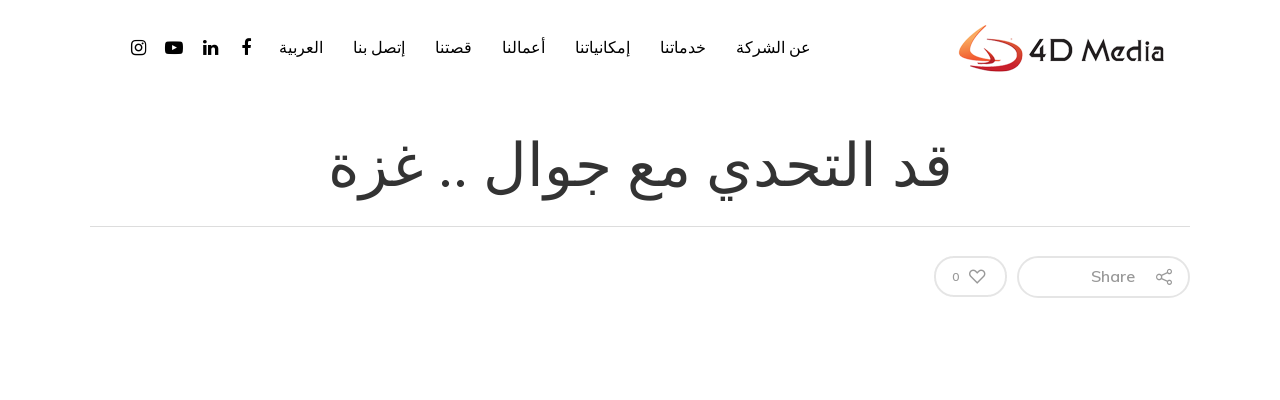

--- FILE ---
content_type: text/css
request_url: https://www.4dmedia.ps/wp-content/themes/salient/rtl.css?ver=1
body_size: 7831
content:
body {
    direction: rtl;
    unicode-bidi: embed;
}

code, pre {
    direction: ltr;
    text-align: left;
}

.row {
    direction: ltr;
    text-align: right;
}

.vc_row-fluid, .wpb_row, .full-width-content, .nectar-slider-wrap { direction: ltr; }

#portfolio-extra {
    direction: ltr;
}

.nectar-progress-bar, #page-header-bg .col, .nectar-milestone, .swiper-wrapper, .nectar-social {
    direction: rtl;
}

input[type="text"], textarea, input[type="email"], input[type="password"], input[type="tel"], input[type="url"], input[type="search"], input[type="date"] {
    direction: rtl;
}

#sidebar, #footer-outer .widget, .post, .post-header, #single-below-header, #portfolio-filters-inline, blockquote, #portfolio-filters {
    direction: rtl;
}

.row .col.section-title.project-title, .row .col.section-title.blog-title, .wpb_text_column, #commentform .row, .post-area {
    direction: rtl;
}

html .woocommerce .woocommerce-message, html .woocommerce .woocommerce-error, html .woocommerce .woocommerce-info, .product, .woocommerce .woocommerce-ordering, .img-with-aniamtion-wrap {
    direction: rtl;
}

.nectar-button, .toggles, .tabbed, * > ul > li, .pricing-column, .nectar-fancy-ul ul li, header#top #logo.no-image, .sf-menu li, h1, h2, h3, h4, h5, h6, p, .woocommerce {
    direction: rtl;
}

.nectar-flip-box .flip-box-back .inner, .nectar-flip-box .flip-box-front .inner {
    direction: rtl;
}

.container {
    direction: ltr;
}

.sf-menu {
    direction: rtl;
}

#call-to-action .container {
    direction: rtl;
}

body .portfolio-filters-inline .container {
    direction: rtl;
}

.wpb_row .nectar-parallax-scene li {
    direction: ltr;
}

.comments-section {
    direction: ltr;
}

.woocommerce ul.products li, .woocommerce-page ul.products li {
    direction: rtl;
}

.swiper-slide .content p, .swiper-slide .content h2, .swiper-slide .content .buttons {
    direction: rtl;
}

.woocommerce > form, .woocommerce > form .row {
    direction: rtl;
}

.row .post-area > article .post-content .content-inner {
    direction: ltr;
}

.row .post-area > article .post-content .content-inner * {
    direction: rtl;
}

html body[data-header-format="left-header"] #header-outer .cart-menu-wrap .cart-menu {
    direction: ltr;
}

html body[data-header-format="left-header"] #header-outer .cart-menu-wrap .cart-menu * {
    direction: rtl;
}

* {
    letter-spacing: 0 !important;
}

#footer-outer .widget h4, #sidebar h4, #call-to-action .container a, .uppercase, .nectar-button, body .widget_calendar table th, body #footer-outer #footer-widgets .col .widget_calendar table th,
.swiper-slide .button a, header#top nav > ul > li.megamenu > ul > li > a, .carousel-heading h2, body .gform_wrapper .top_label .gfield_label, body .vc_pie_chart .wpb_pie_chart_heading,
#infscr-loading div, #page-header-bg .author-section a, .ascend input[type="submit"], .ascend button[type="submit"], .widget h4, .text-on-hover-wrap .categories a,
.text_on_hover.product .add_to_cart_button, .woocommerce-page div[data-project-style="text_on_hover"] .single_add_to_cart_button,
.woocommerce div[data-project-style="text_on_hover"] .cart .quantity input.qty, .woocommerce-page #respond input#submit, .meta_overlaid article.post .post-header h2,
.meta_overlaid article.post.quote .post-content h2, .meta_overlaid article.post.link .post-content h2, .meta_overlaid article.post.format-status .post-content h2,
.meta_overlaid article .meta-author a, .pricing-column.highlight h3 .highlight-reason, .blog-recent[data-style="minimal"] .col > span {
    letter-spacing: 0 !important;
}

header#top nav > ul.buttons > li {
    float: left;
}

header#top nav > ul > li {
    float: right;
}

.sf-menu .sf-with-ul a {
    padding-left: 16px !important;
    padding-right: 1em !important;
}

.sf-sub-indicator {
    right: 8px;
    left: 8px;
}

header#top nav ul li a {
    text-align: right;
}

.sf-menu li:hover ul, .sf-menu li.sfHover ul {
    right: 0;
    left: auto;
}

.sf-menu li li ul {
    right: 16em !important;
    left: auto !important;
}

header#top #logo.no-image {
    text-align: left;
}

.swiper-container .slider-next .slide-count {
    right: auto;
}

.swiper-slide .buttons > div:first-child {
    padding-right: 0px;
    padding-left: 8px;
}

.swiper-slide .buttons > div:last-child {
    padding-left: 0px !Important;
    padding-right: 8px !Important;
}

.masonry-blog-item .post-meta .date {
    float: right;
}

.masonry-blog-item .post-meta .nectar-love-wrap {
    float: left;
}

body .masonry.meta_overlaid article.post .post-header .meta-author a {
    margin-right: 4px;
    margin-left: 0;
}

.masonry-blog-item .post-meta .nectar-love-wrap a {
    margin-left: 0 !important;
}

.single-post #single-below-header.fullscreen-header > span {
    float: right;
}

article.post.quote .post-content .quote-inner span.icon, article.post.link .post-content .link-inner span.icon {
    left: 20px;
    right: auto;
}

.iwithtext .iwt-icon {
    right: 0;
    left: auto;
}

.iwithtext .iwt-text {
    padding-right: 55px;
    padding-left: 0;
}

.work-item .work-info .bottom-meta {
    text-align: right;
}

.toggle h3 a i {
    right: 13px;
    left: auto;
}

h3 [class^="icon-"], h2 [class^="icon-"], h4 [class^="icon-"], h5 [class^="icon-"] {
    margin-left: 5px;
    margin-right: auto;
}

.toggle h3 a {
    padding: 14px 43px 16px 14px;
}

.nectar-progress-bar span strong {
    left: 0;
    right: auto;
}

.team-member {
    text-align: right;
}

.team-member ul.social li {
    float: right;
}

.team-member ul.social li:first-child a {
    margin-right: 0;
    margin-left: auto;
}

.team-member ul.social li:last-child:before {
    content: " " !important;
}

#sort-portfolio i {
    left: 5px;
    right: auto;
}

#sort-portfolio span {
    padding-right: 0px !important;
}

#portfolio-filters #sort-portfolio {
    padding-left: 40px;
    padding-right: 15px;
}

#portfolio-filters {
    float: left;
}

.portfolio-items .nectar-love-wrap {
    float: left;
    text-align: left;
}

.portfolio-items .work-meta {
    float: right;
    text-align: right;
}

#portfolio-filters-inline .container > ul {
    float: left;
    margin-left: -10px !important;
    margin-right: auto !important;
}

#portfolio-filters-inline #current-category {
    float: right;
    padding-right: 3px;
}

.pricing-column {
    float: right;
}

#sidebar .widget .tagcloud a, .post-tags a {
    float: right;
    margin: 3px 0 0 3px;
}

.widget_search .search-form input[type="submit"], .newsletter-widget form input[type="submit"] {
    left: 0;
    right: auto;
}

.widget_search .search-form input[type="text"], .newsletter-widget form input[type="email"] {
    padding-left: 75px !important;
    padding-right: 0 !important;
}

.row .col.section-title span {
    padding-right: 10px;
    padding-left: 0;
}

.recent_posts_extra_widget .post-widget-image {
    float: right;
    margin-left: 10px;
    margin-right: auto;
}

.project-attrs li i {
    text-align: right;
}

.nectar-social > * {
    border-left: 1px solid #CCCCCC;
    border-right: none;
}

.nectar-social > *:first-child, .nectar-social .nectar-love {
    padding-right: 0 !important;
}

.nectar-social > *:last-child {
    border-left: 0 none !important;
    padding-left: 0 !important;
    padding-right: 10px !important;
}

.nectar-fancy-ul ul li {
    padding-right: 40px;
    padding-left: 0;
}

.nectar-fancy-ul ul {
    margin-right: 0 !important;
}

.col.centered-text ul, .wpb_column.centered-text ul {
    text-align: right;
}

.nectar-fancy-ul ul li i {
    right: 0;
    left: auto;
}

.single #single-meta {
    left: 0;
    right: auto;
}

.single #single-meta ul li {
    float: right;
}

body.single-portfolio #sidebar #project-meta ul li:first-child, body.single #single-meta ul li:first-child, body.single-portfolio #sidebar div ul .facebook-share, body.single-portfolio #sidebar div ul .twitter-share, body.single-portfolio #sidebar div ul .pinterest-share, body.single-post .blog-title #single-meta ul .facebook-share, body.single-post .blog-title #single-meta ul .twitter-share, body.single-post .blog-title #single-meta ul .pinterest-share, body.single-product #single-meta ul .facebook-share, body.single-product #single-meta ul .twitter-share, body.single-product #single-meta ul .pinterest-share {
    margin-top: 2px;
    margin: 0px 0 0px 16px;
    border-left: 1px solid #DDDDDD;
    border-right: none;
}

.single #single-meta ul li.meta-share-count span, .single #project-meta ul li.meta-share-count span {
    padding-right: 0;
}

.single #single-meta ul li.meta-share-count span.plural, .single #single-meta ul li.meta-share-count span.singular {
    padding-right: 3px !important;
    padding-left: 0 !important;
}

.single-portfolio #project-meta .sharing li:last-child, body.single-post .blog-title #single-meta ul li:last-child, body.single-product #single-meta ul li:last-child {
    margin-right: 5px !important;
    margin-left: 0px !important;
    padding-right: 0px !important;
    border-left: 0px !important;
}

.single #single-meta ul li.meta-share-count .nectar-social, #project-meta ul li.meta-share-count .nectar-social {
    text-align: left;
    right: auto !important;
    left: 0;
}

.single #single-meta li .n-shortcode, .single #single-meta li .nectar-love {
    padding-right: 0px !important;
}

.nectar-love span {
    padding-right: 0px !important;
}

.single #single-below-header span {
    float: right;
}

.single #single-below-header span:first-child {
    padding-left: 10px;
}

.single #single-below-header span:last-child {
    padding-left: 0;
}

#single-below-header a {
    display: inline-block;
}

.masonry.classic_enhanced .posts-container article.has-post-thumbnail .meta-category a {
    right: 20px;
    left: auto;
}

.post-area.masonry.classic_enhanced article.post .post-meta > * {
    margin-right: 0 !important;
    margin-left: 13px !important;
}

.post-area.masonry.classic_enhanced article.post .post-meta > *:last-child {
    margin-left: 0 !important;
}

.masonry.classic_enhanced .masonry-blog-item .post-meta .nectar-love-wrap .nectar-love i, .masonry.classic_enhanced .masonry-blog-item .post-meta .nectar-love-wrap .nectar-love .heart-wrap, .masonry.classic_enhanced .masonry-blog-item .post-meta .nectar-love-wrap .nectar-love .nectar-love-count {
    float: right;
}

.masonry.classic_enhanced article.post .post-meta i {
    margin-left: 3px;
    margin-right: 0;
}

.masonry.classic_enhanced .posts-container article:not(.has-post-thumbnail) .meta-category a {
    margin-right: 20px;
    margin-left: 0;
}

.sharing-default-minimal {
    text-align: right;
}

body[data-button-style="rounded"] .sharing-default-minimal .nectar-social > a, body[data-button-style="rounded"] .sharing-default-minimal .nectar-love {
    margin: 10px 0 10px 13px;
}

.sharing-default-minimal .nectar-social > a, .sharing-default-minimal .nectar-love {
    margin: 10px 0 10px 13px;
}

.sharing-default-minimal .total_loves {
    margin-right: 28px;
    margin-left: 0;
    float: left;
}

body .sharing-default-minimal .nectar-love i {
    margin-left: 8px !important;
    margin-right: 0 !important;
}

body .sharing-default-minimal .nectar-love {
    padding: 7px 30px 7px 9px !important;
    margin-left: 10px;
    margin-right: 0;
}

body[data-form-style="minimal"] .minimal-form-input label span.text {
    right: 0;
    left: auto;
}

.single #single-below-header > span {
    border-right: 1px solid #DDDDDD;
    border-left: none;
}

body[data-smooth-scrolling="1"] #full_width_portfolio .project-title.parallax-effect, body[data-smooth-scrolling="1"] #page-header-bg[data-parallax="1"] {
    padding-left: 16px;
    padding-right: 0;
}

#commentform .col {
    float: right;
}

#commentform .col:last-child, #commentform .col.col_last {
    margin-left: 0;
}

.comment-list li.comment > div img.avatar, .comment-list li.pingback > div img.avatar {
    right: 29px;
    left: auto;
}

.comment-list li.comment > div, .comment-list li.pingback > div {
    padding: 25px 116px 25px 25px;
}

.comment-list .reply {
    left: 29px;
    right: auto;
}

.comment-list .children {
    background-position: right 20px !important;
    border-right: 1px solid #DDDDDD;
    border-left: none;
    margin-right: 0 !important;
    padding-right: 40px !important;
    padding-left: 0 !important;
    margin-left: 0 !important;
}

body .icon-tiny[class^="icon-"] {
    margin-left: 5px;
    margin-right: 0;
}

.row.blog-recent .col {
    float: right;
}

.row.blog-recent .col.col_last, .row.blog-recent .col:last-child, .blog-recent div:last-of-type {
    margin-left: 0;
}

#sidebar .widget input[type="text"], #sidebar .widget input[type="email"] {
    padding: 10px !important;
}

.flex-direction-nav li {
    margin-right: 7px !important;
    margin-left: auto !important;
}

.woocommerce .woocommerce-result-count, .woocommerce-page .woocommerce-result-count {
    float: right;
}

.woocommerce .products.related .product, .woocommerce .products.upsells .product {
    margin-left: 2% !important;
    margin-right: 0 !important;
}

.woocommerce #content div.product form.cart div.quantity, .woocommerce div.product form.cart div.quantity, .woocommerce-page #content div.product form.cart div.quantity, .woocommerce-page div.product form.cart div.quantity {
    float: right;
    margin: 0 0 0 4px;
}

.woocommerce #content div.product form.cart .button, .woocommerce div.product form.cart .button, .woocommerce-page #content div.product form.cart .button, .woocommerce-page div.product form.cart .button {
    float: right;
}

.woocommerce div.product form.cart .button, .woocommerce-page div.product form.cart .button, .woocommerce #content div.product form.cart .button, .woocommerce-page #content div.product form.cart .button {
    margin-right: 20px;
    margin-left: 0;
}

.woocommerce .woocommerce-product-rating .star-rating, .woocommerce-page .woocommerce-product-rating .star-rating {
    float: right;
    margin: 0.5em 0 0 4px;
}

.woocommerce-breadcrumb .fa-angle-right:before {
    content: "\f104";
}

.woocommerce .woocommerce-result-count {
    left: 220px;
    right: auto;
}

#copyright .col {
    float: right;
}

#copyright .col.col_last, #copyright .col:last-child {
    margin-left: 0;
}

#footer-outer #copyright .col ul {
    float: left;
}

#footer-outer #copyright li {
    float: right;
    margin-right: 20px;
    margin-left: 0;
}

.woocommerce #reviews #comments ol.commentlist li img.avatar, .woocommerce-page #reviews #comments ol.commentlist li img.avatar {
    right: 25px !important;
    left: auto !important;
}

.woocommerce #reviews #comments ol.commentlist li .comment-text, .woocommerce-page #reviews #comments ol.commentlist li .comment-text {
    margin: 0 50px 0 0;
}

.woocommerce .commentlist li .comment_container .comment-text {
    margin-right: 70px !important;
    margin-left: auto !important;
}

.woocommerce .star-rating, .woocommerce-page .star-rating {
    float: left;
}

.woocommerce p.stars a.star-1:after, .woocommerce p.stars a.star-2:after, .woocommerce p.stars a.star-3:after, .woocommerce p.stars a.star-4:after, .woocommerce p.stars a.star-5:after, .woocommerce-page p.stars a.star-1:after,
.woocommerce-page p.stars a.star-2:after, .woocommerce-page p.stars a.star-3:after, .woocommerce-page p.stars a.star-4:after, .woocommerce-page p.stars a.star-5:after {
    right: 0;
    left: auto;
}

.woocommerce .woocommerce-error .button, .woocommerce .woocommerce-info .button, .woocommerce .woocommerce-message .button, .woocommerce-page .woocommerce-error .button, .woocommerce-page .woocommerce-info .button, .woocommerce-page .woocommerce-message .button {
    float: left;
}

.woocommerce p.stars a:before {
    right: 0;
    left: auto;
}

.checkout .woocommerce-shipping-fields, .checkout .woocommerce-billing-fields {
    padding-left: 45px;
    padding-right: 0;
}

.woocommerce-checkout-review-order-table .product-image {
    float: right;
}

.woocommerce-checkout-review-order-table .product-info {
    padding-left: 30px;
    padding-right: 0;
    float: left;
}


.ascend.single-product #reply-title, .ascend.single-product #commentform .form-submit {
    text-align: right !important;
}

body[data-full-width-header="false"] #slide-out-widget-area a.slide_out_area_close {
    left: 22px;
    right: auto;
}

.wc-forward a:after, .wc-forward:after {
    margin-right: 7px;
    margin-left: auto;
}

.woocommerce table.shop_table, .woocommerce-page table.shop_table {
    margin: 0 0 24px -1px;
    text-align: right;
}

caption, th, td {
    text-align: right;
}

.woocommerce table.cart tr td:first-child {
    padding-right: 0 !important;
    padding-left: 10px !important;
}

.woocommerce #content table.cart td.actions, .woocommerce table.cart td.actions, .woocommerce-page #content table.cart td.actions, .woocommerce-page table.cart td.actions {
    text-align: left;
}

.woocommerce .post-area .woocommerce-ordering {
    float: left !important;
}

.woocommerce .span_9 .woocommerce-ordering {
    left: 0;
    right: auto;
}

.woocommerce-page ul.product_list_widget li img {
    float: right !important;
    margin-left: 15px !important;
    margin-right: 0 !important;
}

.woocommerce .post-area .woocommerce-result-count {
    float: right !important;
}

.woocommerce .span_9 ul.products li.product, .woocommerce-page .span_9 ul.products li.product {
    margin-left: 2%;
    margin-right: 0;
}

.woocommerce ul.products li.product.material, .woocommerce-page ul.products li.product.material {
    margin-left: 1.3%;
    margin-right: 0;
}

.woocommerce .span_9 ul.products li.product.material, .woocommerce-page .span_9 ul.products li.product.material {
    margin-left: 1.3%;
    margin-right: 0;
}

.woocommerce-page ul.products li.product.last, .woocommerce ul.products li.product.last, .woocommerce-page ul.products li.product.material.last, .woocommerce ul.products li.product.material.last {
    margin-left: 0px;
}

.woocommerce .products.related ul.products li.product.last, .woocommerce-page .products.related ul.products li.product.last, .woocommerce-page ul.products li.product.last, .woocommerce ul.products li.product.last {
    margin-left: 0;
}

.iosSlider.product-thumbs .slider {
    direction: ltr;
    text-align: center;
}

.iosSlider.product-thumbs .thumb {
    margin-left: 10px;
    margin-right: 0;
}

.woocommerce div.product .woocommerce-tabs .full-width-content ul.tabs li {
    float: right !important;
}

.single-product .woocommerce-tabs.full-width-tabs {
    direction: ltr;
}

.single-product .woocommerce-tabs.full-width-tabs * {
    direction: rtl;
}

#header-outer .widget_shopping_cart .cart_list a img {
    float: right;
    margin-right: 0 !important;
    margin-left: 14px !important;
}

#header-outer .widget_shopping_cart .cart_list {
    right: auto;
}

body.single-product div.product .product_title {
    padding-right: 0 !important;
}

.nectar-sharing i {
    padding-left: 4px;
    padding-right: 0;
}

.woocommerce .col2-set .col-1, .woocommerce-page .col2-set .col-1 {
    float: right;
}

.woocommerce .col2-set .col-2, .woocommerce-page .col2-set .col-2 {
    float: left;
}

.woocommerce form .form-row-first, .woocommerce form .form-row-last, .woocommerce-page form .form-row-first, .woocommerce-page form .form-row-last {
    float: right;
}

.woocommerce form .form-row-last, .woocommerce-page form .form-row-last {
    float: left;
}

.woocommerce .checkout .col-2 h3#ship-to-different-address, .woocommerce-page .checkout .col-2 h3#ship-to-different-address {
    float: right;
}

.woocommerce #payment ul.payment_methods li, .woocommerce-page #payment ul.payment_methods li {
    text-align: right;
}

.woocommerce form.checkout_coupon, .woocommerce form.login, .woocommerce form.register, .woocommerce-page form.checkout_coupon, .woocommerce-page form.login, .woocommerce-page form.register {
    text-align: right;
}

.woocommerce .order_details li, .woocommerce-page .order_details li {
    float: right;
    margin-left: 2em;
    padding-left: 2em;
    margin-right: 0;
    padding-right: 0;
}

.woocommerce .order_details li, .woocommerce-page .order_details li {
    border-left: 1px dashed #E0DADF;
    border-right: none;
}

.woocommerce table.my_account_orders td, .woocommerce table.my_account_orders th, .woocommerce-page table.my_account_orders td, .woocommerce-page table.my_account_orders th {
    text-align: right !important;
}

.woocommerce-account .addresses .title h3 {
    float: right;
}

.woocommerce table.my_account_orders .order-actions, .woocommerce-page table.my_account_orders .order-actions {
    text-align: left !important;
}


.woocommerce table.my_account_orders .order-actions .button, .woocommerce-page table.my_account_orders .order-actions .button {
    margin: 0.125em 0.25em 0.125em 0;
}

.wc-backward a:before, .wc-backward:before {
    margin-left: 7px;
    margin-right: auto;
}

.woocommerce .woocommerce-ordering {
    left: 0;
    right: auto;
}

.woocommerce ul.products li.product.text_on_hover .onsale, .woocommerce-page ul.products li.product.text_on_hover .onsale, .woocommerce .text_on_hover.product span.onsale, .woocommerce-page .text_on_hover.product span.onsale, div[data-project-style="text_on_hover"] .single-product-main-image .onsale {
    right: 13px !important;
    left: auto !important;
}

.testimonial_slider .controls ul {
    text-align: center;
}

.post-tags h4 {
    float: right;
    margin-left: 25px;
    margin-right: auto;
}

#author-bio img {
    right: 0;
    left: auto;
}

#author-bio #author-info {
    padding-right: 105px;
    padding-left: 0;
}

.widget_calendar table #prev {
    text-align: right;
}

#page-header-bg[data-alignment="center"] .row {
    text-align: center;
}

#page-header-bg[data-alignment="right"] .row {
    text-align: right;
}

#page-header-bg[data-alignment="left"] .row {
    text-align: left;
}

#pagination .next a, #pagination .next.inactive, #pagination .page-numbers.next, .woocommerce nav.woocommerce-pagination ul li .page-numbers.next {
    direction: rtl;
}

#pagination .prev a, #pagination .prev.inactive, #pagination .page-numbers.prev, .woocommerce nav.woocommerce-pagination ul li .page-numbers.prev {
    direction: rtl;
}

.woocommerce div.product form.cart .variations td.label, .woocommerce #content div.product form.cart .variations td.label, .woocommerce-page div.product form.cart .variations td.label,
.woocommerce-page #content div.product form.cart .variations td.label {
    padding-left: 1em;
    padding-right: 0;
}

.woocommerce .reset_variations {
    left: -200px;
    right: auto;
}

header#top nav > ul > li.megamenu > ul > li ul {
    right: 0 !important;
}

header#top nav > ul > li.megamenu > ul.sub-menu {
    right: 0;
    left: auto;
}

header#top nav > ul > li.megamenu > ul > li {
    border-left: 1px solid rgba(255, 255, 255, 0.08);
    border-right: none;
}

.single.single-post .section-title h1 {
    text-align: right;
}

.team-member[data-style="bio_fullscreen"] .team-meta {
    padding-right: 25px;
    padding-left: 0;
    right: 0;
    left: auto;
    text-align: right;
}

body .team-member[data-style="bio_fullscreen"] .team-meta .arrow-end {
    -ms-transform: translateX(8px) translateY(-50%);
    -webkit-transform: translateX(8px) translateY(-50%);
    transform: translateX(8px) translateY(-50%);
}

.team-member[data-style="bio_fullscreen"]:hover .team-meta .arrow-line, .team-member[data-style="bio_fullscreen"]:hover .team-meta .arrow-end {
    -ms-transform: translateX(0) translateY(-50%);
    -webkit-transform: translateX(0) translateY(-50%);
    transform: translateX(0) translateY(-50%);
}

.team-member[data-style="bio_fullscreen"] .team-meta .arrow-end {
    content: "\f104";
    margin-right: 15px;
    margin-left: 0;
    right: auto;
    left: 0px;
}

body .team-member[data-style="bio_fullscreen"] .team-meta .arrow-end {
    left: 25px;
    right: auto;
}

body .team-member[data-style="bio_fullscreen"] .team-meta .arrow-end.fa-angle-right:before {
    content: "\f104";
}

.team-member[data-style="bio_fullscreen"] .team-meta .arrow-line {
    left: -10px;
    right: auto;
    transform: translateY(-50%) translateX(20px) translateZ(0);
    -webkit-transform: translateY(-50%) translateX(20px) translateZ(0);
}

body .team-member[data-style="bio_fullscreen"] .team-meta .arrow-line {
    left: 27px;
    right: auto;
}

.team-member[data-style="meta_overlaid_alt"] .team-meta {
    text-align: right;
    right: 25px;
    left: auto;
}

.nectar-fancy-box .inner {
    text-align: right;
}

.nectar-fancy-box .link-text {
    text-align: right;
}

.nectar-fancy-box .link-text .arrow {
    margin-right: 16px;
    margin-left: 0;
}

.nectar-fancy-box .link-text {
    direction: rtl;
}

.nectar-fancy-box .link-text .arrow:before {
    content: "\f104";
    left: -1px;
    right: auto;
}

.nectar-fancy-box .link-text .arrow:after {
    right: -6px;
    left: auto;
    transform: translateX(27px);
    -webkit-transform: translateX(27px);
}

.nectar-fancy-box:hover .link-text .arrow:before {
    transform: translateX(-9px);
    -webkit-transform: translateX(-9px);
}

.nectar-fancy-box:hover .link-text .arrow:after {
    transform: translateX(-2px);
    -webkit-transform: translateX(-2px);
}

.testimonial_slider[data-style="multiple_visible"] blockquote p {
    text-align: right;
    padding: 50px 100px 50px 50px;
}

.testimonial_slider[data-style="multiple_visible"] blockquote p:before {
    right: 29px;
    left: auto;
}

.nectar-recent-posts-slider .inner-wrap {
    left: 44%;
    direction: rtl;
}

.nectar-recent-posts-slider .container .strong a {
    margin-right: 15px;
    margin-left: 0;
}

.nectar-recent-posts-slider .container .strong a:first-child {
    margin-right: 0;
}

.nectar-recent-posts-slider .container .strong span::before {
    right: 0;
    margin-left: 4px;
    left: auto;
    margin-right: 0;
}

.nectar-recent-posts-slider .flickity-page-dots {
    text-align: right;
}

.woocommerce ul.products li.product .onsale, .woocommerce-page ul.products li.product .onsale, .woocommerce span.onsale, .woocommerce-page span.onsale {
    left: 15px !important;
    right: auto !important;
}

.woocommerce ul.products li.product .onsale, .woocommerce-page ul.products li.product .onsale {
    margin: -6px 0 0 -6px;
    left: 0;
    right: auto;
}

.woocommerce-page .single-product-main-image .onsale {
    left: 9px !important;
    right: auto !important;
}

.woocommerce .cart-collaterals .shipping_calculator .shipping-calculator-button:after, .woocommerce-page .cart-collaterals .shipping_calculator .shipping-calculator-button:after {
    margin-right: 7px;
    margin-left: auto;
}

.woocommerce .cart-collaterals .cart_totals {
    text-align: right !important;
}

.woocommerce .cart-collaterals .cart_totals {
    float: right !important;
}

.woocommerce .cart-collaterals .shipping_calculator, .woocommerce-page .cart-collaterals .shipping_calculator {
    clear: left;
    float: left;
}

.woocommerce .cart-collaterals .cart_totals table th, .woocommerce-page .cart-collaterals .cart_totals table th {
    padding: 6px 0 0 12px;
}

.sf-menu li {
    float: right;
}

body[data-header-color="dark"] #header-secondary-outer nav > ul > li > a {
    border-right: 1px solid #222222;
    border-left: none;
}

#header-secondary-outer nav > ul > li > a {
    border-right: 1px solid #DDDDDD;
    border-left: none;
}

#header-secondary-outer #social li {
    float: right;
}

body[data-header-color="dark"] header#top nav ul #search-btn > div {
    border-right: 1px solid #333333;
    border-left: none;
}

.woocommerce .span_9.col_last .woocommerce-ordering {
    left: 20px !important;
    right: auto !important;
}

.woocommerce .span_9 .products.related .products li:nth-child(3), .woocommerce .span_9 .products.upsells .products li:nth-child(3) {
    margin-left: 0 !important;
}

.recent_projects_widget div a, #sidebar #flickr div a, #footer-outer #flickr div a {
    float: right;
    margin: 2% 0 0 2%;
}

.recent_projects_widget div a:nth-child(3n+3), #sidebar #flickr div:nth-child(3n+3) a, #footer-outer #flickr div:nth-child(3n+3) a {
    margin-left: 0 !important;
}

#footer-outer #footer-widgets .col .tagcloud a {
    float: right;
    margin: 3px 0 0 3px;
}

#header-secondary-outer nav > ul > li:last-child {
    border-left: 1px solid #DDDDDD;
    border-right: none;
}

.woocommerce td.product-name dl.variation dt, .woocommerce td.product-name dl.variation dd, .woocommerce-page td.product-name dl.variation dt, .woocommerce-page td.product-name dl.variation dd {
    float: right;
}

.woocommerce td.product-name dl.variation dt, .woocommerce-page td.product-name dl.variation dt {
    clear: right;
    margin: 0 0 0 4px;
}

.woocommerce ul.cart_list li dl dt, .woocommerce ul.product_list_widget li dl dt, .woocommerce-page ul.cart_list li dl dt, .woocommerce-page ul.product_list_widget li dl dt {
    clear: right;
    margin: 0 0 0 4px;
}

.woocommerce ul.cart_list li dl dt, .woocommerce ul.cart_list li dl dd, .woocommerce ul.product_list_widget li dl dt, .woocommerce ul.product_list_widget li dl dd, .woocommerce-page ul.cart_list li dl dt, .woocommerce-page ul.cart_list li dl dd,
.woocommerce-page ul.product_list_widget li dl dt, .woocommerce-page ul.product_list_widget li dl dd {
    float: right;
}

.woocommerce ul.cart_list li dl, .woocommerce ul.product_list_widget li dl, .woocommerce-page ul.cart_list li dl, .woocommerce-page ul.product_list_widget li dl {
    border-right: 2px solid rgba(0, 0, 0, 0.1);
    border-left: none;
    padding-right: 1em;
    padding-left: 0;
}

.woocommerce ul.products .material.product span.onsale, .woocommerce-page ul.products .material.product span.onsale {
    right: 22px !important;
    left: auto !important;
}

.woocommerce .material.product .product-wrap .product-add-to-cart {
    right: 20px;
    left: auto;
}

.woocommerce .material.product .product-wrap .product-add-to-cart .price {
    border-left: 1px solid rgba(0, 0, 0, 0.13);
    border-right: 0;
}

.sf-menu li ul li .sf-sub-indicator {
    right: auto;
    left: 14px;
}

.sf-sub-indicator .icon-angle-right:before {
    content: "\f104";
}

body:not(.woocommerce-cart) .main-content th {
    text-align: right;
}

.woocommerce ul.products li.product, .woocommerce-page ul.products li.product {
    float: right;
    margin-left: 2%;
    margin-right: 0;
}

#pagination {
    direction: ltr;
}

.post-area #pagination {
    padding-left: 0;
}

.portfolio-filters-inline #current-category {
    padding-right: 0px;
    float: right;
}

.portfolio-filters-inline .container > ul {
    float: left;
}

.portfolio-filters-inline .container > ul {
    margin-left: -7px !important;
    margin-right: auto !important;
}

.portfolio-filters-inline ul {
    text-align: left;
}

.portfolio-items .work-info {
    right: 0px;
    left: auto;
}

.portfolio-items .work-item.style-3 .vert-center, .portfolio-items .work-item.style-3-alt .vert-center, .portfolio-items .work-item.style-2[data-custom-content="on"] .vert-center {
    right: 50%;
    left: auto;
    transform: translateY(-50%) translateX(50%) !important;
    -webkit-transform: translateY(-50%) translateX(50%) !important;
}

body.single-portfolio #sidebar #project-meta ul li:first-child, body.single #single-meta ul li:first-child, body.single-portfolio #sidebar div ul .facebook-share, body.single-portfolio #sidebar div ul .twitter-share, body.single-portfolio #sidebar div ul .pinterest-share, body.single-post .blog-title #single-meta ul .facebook-share, body.single-post .blog-title #single-meta ul .twitter-share, body.single-post .blog-title #single-meta ul .pinterest-share, body.single-product #single-meta ul .facebook-share, body.single-product #single-meta ul .twitter-share, body.single-product #single-meta ul .pinterest-share {
    border-right: none;
    border-left: 1px solid #DDDDDD;
}

#project-meta ul li {
    float: right;
}

#project-meta ul li.meta-share-count .nectar-social, div[data-tab-pos="fullwidth"] ul li.meta-share-count .nectar-social {
    text-align: right !important;
    right: 0;
    left: auto !important;
}

body .bottom_controls #portfolio-nav .controls li#prev-link a, body .bottom_controls #portfolio-nav .controls li#next-link a {
    direction: ltr;
}

body .bottom_controls #portfolio-nav .controls li#prev-link a span, body .bottom_controls #portfolio-nav .controls li#next-link a span {
    direction: rtl;
}

.single #single-meta ul li.meta-share-count .nectar-social a, #sidebar #project-meta ul li.meta-share-count .nectar-social a {
    padding: 0px 8px !important;
}

body.single-portfolio #sidebar #project-meta ul li:first-child {
    margin-right: 0 !important;
    margin-left: 5px !important;
}

.single #single-meta ul li i, #project-meta ul li i {
    margin-left: 7px;
    margin-right: 0;
}

.nectar-dropcap {
    float: right;
    padding: 5px 0 0px 10px;
}

.post-area.standard-minimal article.post .content-inner .quote-inner .author:before {
    right: 0;
    left: auto;
}

.post-area.standard-minimal article.post .content-inner .quote-inner .author {
    padding-right: 30px;
    padding-left: 0;
}

.single .post-area.standard-minimal .post-content {
    padding-right: 0;
}

.post-area.masonry.classic_enhanced article.post.large_featured .img-link, .post-area.masonry.classic_enhanced article.post.large_featured .nectar-flickity {
    left: 0;
    right: auto;
}

.masonry.classic_enhanced .masonry-blog-item.post.large_featured .article-content-wrap {
    right: 0;
    left: auto;
}

.masonry.classic_enhanced .posts-container article .video-play-button:before {
    width: 63px;
}

.nectar-social.full-width > * {
    float: right;
}

.woocommerce ul.products li, .woocommerce-page ul.products li {
    text-align: right;
}

.woocommerce .material.product {
    text-align: right;
}

.woocommerce ul.products li.text_on_hover.product, .woocommerce-page ul.products li.text_on_hover.product {
    text-align: center;
}

.woocommerce .full-width-content .page-title, .woocommerce .full-width-content .woocommerce-result-count, html .full-width-content .woocommerce-breadcrumb {
    padding-right: 2%;
    padding-left: 0;
}

.woocommerce .full-width-content .woocommerce-result-count {
    margin-left: 2%;
    margin-right: 0;
}

.woocommerce .full-width-content .woocommerce-ordering {
    left: 2%;
    right: auto;
}

.woocommerce .full-width-content .page-title, .woocommerce .full-width-content .woocommerce-result-count {
    padding-right: 2%;
    padding-left: 0;
}

.woocommerce .products.related ul.products li.product.last, .woocommerce-page .products.related ul.products li.product.last {
    margin-left: 0px !important;
}

.woocommerce table.cart tr td:last-child {
    padding-left: 0 !important;
}

.woocommerce-MyAccount-navigation ul li a:before {
    margin-left: 15px;
    margin-right: 0;
    text-align: left;
    float: right;
}

.main-content .woocommerce-MyAccount-navigation ul {
    margin-right: 0;
}

.woocommerce-account .woocommerce-MyAccount-navigation {
    float: right;
}

.woocommerce-account .woocommerce-MyAccount-content {
    float: left;
}

.woocommerce-account .addresses .title .edit, .woocommerce-account ul.digital-downloads li .count {
    float: left;
}

body[data-fancy-form-rcs="1"].woocommerce.woocommerce .woocommerce-ordering {
    float: left;
    margin-right: 20px;
    margin-left: 0;
}

body[data-fancy-form-rcs="1"].woocommerce .woocommerce-result-count {
    left: auto;
    float: left !important;
}

.woocommerce-breadcrumb {
    direction: rtl;
}

.woocommerce div.product .woocommerce-tabs .panel#tab-description {
    direction: ltr;
}

.woocommerce div.product .woocommerce-tabs .panel#tab-description * {
    direction: rtl;
}

.woocommerce .widget_shopping_cart .cart_list li, .woocommerce.widget_shopping_cart .cart_list li {
    padding-right: 2em;
    padding-left: 4px;
}

.nectar-slide-in-cart .widget_shopping_cart .cart_list li {
    padding: 20px 20px;
}

.nectar-slide-in-cart .widget_shopping_cart .cart_list li {
    padding-right: 100px;
    padding-left: 20px;
}

.woocommerce .widget_shopping_cart .cart_list li a.remove, .woocommerce.widget_shopping_cart .cart_list li a.remove {
    float: left;
    margin-right: 15px;
    margin-left: 0;
}

.nectar-slide-in-cart .woocommerce.widget_shopping_cart .cart_list li a.remove {
    left: 0;
    right: auto;
}

.nectar-slide-in-cart .widget_shopping_cart .cart_list a img {
    right: 0px;
    left: auto;
}

.woocommerce .cart .quantity input.plus {
    left: 0;
    right: auto;
}

.woocommerce .cart .quantity input.minus {
    left: 0;
    right: auto;
}

.woocommerce .cart .quantity input.qty, .ascend.woocommerce .cart .quantity input.qty, .ascend .woocommerce .cart .quantity input.qty {
    border: 1px solid #e1e1e1 !important;
    border-left: none !important;
}

.woocommerce.single-product div[data-tab-pos="fullwidth"] #single-meta ul {
    margin-right: 0;
}

.woocommerce .carousel-wrap.products-carousel {
    direction: ltr;
}

.woocommerce .carousel-wrap.products-carousel * {
    direction: rtl;
}

.wishlist_table tr td.product-thumbnail, .wishlist_table tr td.product-name, .wishlist_table tr td.wishlist-name, .wishlist_table tr td.wishlist-privacy, .woocommerce table.wishlist_table tfoot td {
    text-align: right;
}

body.ascend #search-outer #search input[type="text"] {
    line-height: 1.5em;
}

.ascend #header-outer[data-remove-border="true"][data-full-width="true"] header#top nav ul #search-btn > div {
    padding-right: 0;
}

.single.single-post .fullscreen-header .blog-title h1 {
    text-align: center;
}

#page-header-bg.fullscreen-header .author-section .avatar-post-info, #page-header-bg.fullscreen-header .author-section .meta-author {
    text-align: right;
}

#page-header-bg.fullscreen-header .author-section .avatar-post-info {
    margin-right: 10px;
    margin-left: 0;
}

.single-post #single-below-header.fullscreen-header .icon-default-style {
    margin-left: 8px;
    margin-right: 0;
}

.ascend .container-wrap #author-bio #author-info {
    padding-right: 0 !important;
}

#slide-out-widget-area.fullscreen {
    right: 0;
    left: auto;
    padding-left: 20px;
    padding-right: 0;
}

.ascend .comment #reply-title {
    text-align: right !important;
}

#respond h3 .cancel-comment-reply, #respond #cancel-comment-reply-link {
    margin-right: 10px;
    margin-left: 0;
    padding-right: 10px;
    padding-left: 0;
    border-right: 1px solid #ddd;
    border-left: none;
}

.ascend #respond #cancel-comment-reply-link {
    padding-right: 15px;
    padding-left: 0;
}

.main-content ul, .main-content ol {
    margin-right: 30px;
    margin-left: 0;
}

.n-shortcode .nectar-love .icon-salient-heart, .n-shortcode .nectar-love .icon-salient-heart-2 {
    margin-left: 5px;
    margin-right: 0;
}

#project-meta .nectar-love {
    padding-left: 13px !important;
}

.portfolio-items .col .work-info .vert-center .custom-content {
    text-align: right;
}

body .pricing-table[data-style="flat-alternative"] .pricing-column, body .pricing-table[data-style="flat-alternative"] .pricing-column.highlight {
    text-align: right;
    margin-right: 0;
    margin-left: 3.5%;
}

.pricing-table[data-style="flat-alternative"] > div:last-child {
    margin-left: 0 !important;
}

.pricing-table[data-style="flat-alternative"] .pricing-column.highlight h3 .highlight-reason {
    left: auto;
    right: 0;
}

.pricing-table[data-style="flat-alternative"] .pricing-column.highlight h3 .highlight-reason {
    padding-right: 50px;
    padding-left: 0;
}

.pricing-table[data-style="flat-alternative"] .pricing-column .interval:before {
    padding-left: 6px;
    padding-right: 0;
}

body .comment-list {
    margin-right: 0;
}

#call-to-action .container a {
    margin-right: 20px;
    margin-left: 0;
}

h1 .nectar-button, h2 .nectar-button, h3 .nectar-button, h4 .nectar-button {
    margin-right: 13px;
    margin-left: 0;
}

#page-header-bg.fullscreen-header .author-section span {
    padding-right: 0;
}

#sidebar div ul {
    margin-right: 0;
}

.flex-gallery ul {
    margin: 0;
}

article.post .post-meta {
    border-left: 1px solid #E6E6E6;
    border-right: none;
}

article.post.masonry-blog-item .post-meta {
    border-left: 0 !important;
}

article.post .post-meta {
    right: 0;
    left: auto;
}

article.post .article-content-wrap span.meta-category, article.post .article-content-wrap span.meta-author, article.post .article-content-wrap span.meta-comment-count {
    display: inline-block;
}

.post-content {
    padding-left: 0;
    padding-right: 95px;
}

.post-area.standard-minimal .post-content {
    padding-right: 175px;
    padding-left: 0;
}

.post-area.standard-minimal .post-author {
    right: 0;
    left: auto;
}

.post-area.standard-minimal .post-author .meta-category {
    display: inline-block;
}

.post-area.masonry article.post .post-content {
    padding-right: 0 !important;
}

.col.centered-text ul, .wpb_column.centered-text ul {
    margin-right: 0 !important;
}

.single .post-content {
    padding-right: 0;
}

.carousel-heading h2 {
    margin-right: 10px;
    margin-left: 0;
}

.carousel-wrap[data-full-width="false"] .control-wrap {
    left: 5px;
    right: auto;
}

.control-wrap .carousel-prev {
    left: 0px;
    right: auto;
    padding-left: 1px;
    padding-right: 0px;
}

.control-wrap .carousel-next {
    left: 25px;
    right: auto;
    padding-left: 0px;
    padding-right: 1px;
}

/* Responsive */
@media only screen and (min-width: 1500px) {
    .full-width-content .vc_span12 ul.products li:nth-child(5n+1), .woocommerce-page .full-width-content .vc_span12 ul.products li:nth-child(5n+1),
    .woocommerce-page .full-width-content ul.products li:nth-child(5n+1), .woocommerce-page .full-width-content .vc_span12 ul.products li:nth-child(5n+1) {
        margin-right: 2%;
        margin-left: 2%;
    }

    .woocommerce-page .full-width-content .vc_span12 ul.products li.product.last, body .full-width-content .vc_span12 ul.products li.product.last, .woocommerce-page .full-width-content ul.products li.product.last,
    .woocommerce-page .full-width-content ul.products li.product.last {
        margin-right: 0;
        margin-left: 2%;
    }
}

@media only screen and (min-width: 1001px) {

}

@media only screen and (max-width: 1500px) and (min-width: 1000px) {
    .full-width-content ul.products li:nth-child(4n+1), .woocommerce-page .full-width-content ul.products li:nth-child(4n+1) {
        margin-right: 2%;
    }

    .woocommerce-page .full-width-content ul.products li.product.last, .full-width-content ul.products li.product.last {
        margin-left: 2%;
        margin-right: 0;
    }

    body[data-header-format="left-header"].woocommerce ul.products li.product.material, body[data-header-format="left-header"].woocommerce-page ul.products li.product.material, body[data-header-format="left-header"].woocommerce ul.products li.product.material.last, body[data-header-format="left-header"].woocommerce-page ul.products li.product.material.last {
        margin-right: 0;
        margin-left: 1.3%;
    }

    body[data-header-format="left-header"].woocommerce .span_9 ul.products[data-product-style="material"] li.product.material, body[data-header-format="left-header"].woocommerce-page .span_9 ul.products[data-product-style="material"] li.product.material {
        margin: 0px 0 2% 2%;
    }

    body[data-header-format="left-header"].woocommerce .span_9 ul.products[data-product-style="material"] li.product.material:nth-child(2n+2), body[data-header-format="left-header"].woocommerce-page .span_9 ul.products[data-product-style="material"] li.product.material:nth-child(2n+2) {
        margin-left: 0%;
    }
}

@media only screen and (max-width: 1000px) and (min-width: 690px) {
    html body .full-width-content .page-title, html .woocommerce .full-width-content .woocommerce-result-count {
        padding-right: 4%;
        padding-left: 0;
    }

    html body .full-width-content .vc_span12 ul.products li:nth-child(3n+1), .woocommerce-page .full-width-content ul.products li:nth-child(3n+1) {
        margin-right: 4%;
    }

    html body .full-width-content .vc_span12 ul.products li:nth-child(2n+2), body.woocommerce-page .full-width-content ul.products li.product:nth-child(2n+2), html body .full-width-content .vc_span12 .woocommerce ul.products li:nth-child(2n+2) {
        margin-left: 4%;
        margin-right: 0;
    }

    html body .full-width-content .vc_span12 ul.products li:nth-child(3n-2), body.woocommerce-page .full-width-content ul.products li.product:nth-child(3n-2), html body .full-width-content .vc_span12 .woocommerce ul.products li:nth-child(3n-2) {
        margin-right: 4%;
    }

    body .full-width-content .vc_span12 ul.products li.product:nth-child(2n), .woocommerce-page .full-width-content ul.products li.product:nth-child(2n) {
        float: right;
    }
}

@media only screen and (min-width: 1001px) {

}

@media only screen and (min-width: 768px) {
    .woocommerce-account .woocommerce-MyAccount-navigation {
        padding-left: 30px;
        padding-right: 0;
    }
}

@media (min-width: 690px) {
    #commentform .col {
        margin-left: 2%;
        margin-right: 0;
    }

    .row.blog-recent .col {
        margin-left: 2%;
        margin-right: 0;
    }

    #copyright .col {
        margin-left: 2%;
        margin-right: 0;
    }
}

@media only screen and (max-width: 768px) {
    .woocommerce-account .woocommerce-MyAccount-content, .woocommerce-account .woocommerce-MyAccount-navigation {
        float: none;
    }

    .woocommerce ul.products li.product, .woocommerce-page ul.products li.product, .woocommerce-page[class*=columns-] ul.products li.product, .woocommerce[class*=columns-] ul.products li.product {
        float: right;
    }

    .woocommerce ul.products li.product:nth-child(2n), .woocommerce-page ul.products li.product:nth-child(2n), .woocommerce-page[class*=columns-] ul.products li.product:nth-child(2n), .woocommerce[class*=columns-] ul.products li.product:nth-child(2n) {
        float: left;
    }
}

@media only screen and (max-width: 690px) {
    .container article.post .post-content {
        padding-right: 0px !important;
    }

    body .full-width-content .vc_span12 ul.products li:nth-child(4n+1), .woocommerce-page .full-width-content ul.products li:nth-child(4n+1) {
        margin-right: 5%;
        margin-left: 4%;
    }

    body .full-width-content .vc_span12 ul.products li:nth-child(2n+2), .woocommerce-page .full-width-content ul.products li:nth-child(2n+2), body .full-width-content .vc_span12 .woocommerce ul.products li:nth-child(2n+2) {
        margin-left: 5%;
        margin-right: 0;
    }

    body .full-width-content .vc_span12 ul.products li:nth-child(2n+3), .woocommerce-page .full-width-content ul.products li:nth-child(2n+3) {
        margin-right: 5%;
        margin-left: 4%;
    }

    .woocommerce-page .full-width-content ul.products li.product.last, body .full-width-content .vc_span12 ul.products li.product.last {
        margin-left: 5%;
        margin-right: 0;
    }
}

@media only screen and (max-width: 1000px) and (min-width: 1px) {
    a > .sf-sub-indicator {
        left: 0px !important;
        right: auto !important;
    }

    #single-meta ul {
        margin-right: 0px;
    }

    .single #single-meta ul {
        float: right;
    }

    .single .blog-title #single-meta ul li {
        float: left;
    }

    body.single-post .blog-title #single-meta ul li:last-child {
        margin: 5px !important;
    }

    .single #single-meta ul li.meta-share-count .nectar-social {
        left: auto !important;
        right: 0 !important;
        text-align: right;
    }

    body.woocommerce ul.products li.product, body.woocommerce-page ul.products li.product, .woocommerce .related ul.products li.product, .woocommerce .related ul li.product, .woocommerce .upsells.products ul.products li.product,
    .woocommerce .upsells.products ul li.product, .woocommerce-page .related ul.products li.product, .woocommerce-page .related ul li.product, .woocommerce-page .upsells.products ul.products li.product,
    .woocommerce-page .upsells.products ul li.product, body.woocommerce .span_9 ul.products li.product, body.woocommerce-page .span_9 ul.products li.product, body .woocommerce ul.products li.product, body .woocommerce-page ul.products li.product,
    html .woocommerce .products.related .product, html .woocommerce .products.upsells .product, html .woocommerce-page.columns-3 ul.products li.product, html .woocommerce.columns-3 ul.products li.product {
        margin: 0px 0 25px 4%;
    }

    .woocommerce .span_9 ul.products li.product:nth-child(2n+2), .woocommerce-page .span_9 ul.products li.product:nth-child(2n+2), body .woocommerce ul.products li.product:nth-child(2n+2),
    body .woocommerce-page ul.products li.product:nth-child(2n+2), body.woocommerce ul.products li:nth-child(2n+2) {
        margin-left: 0;
    }

    body #slide-out-widget-area a.slide_out_area_close {
        left: 22px;
        right: auto;
    }

    .pricing-table[data-style="flat-alternative"].two-cols > div:nth-child(2), .pricing-table[data-style="flat-alternative"].three-cols > div:nth-child(2),
    .pricing-table[data-style="flat-alternative"].four-cols > div:nth-child(2n+2), .pricing-table[data-style="flat-alternative"].five-cols > div:nth-child(2n+2) {
        margin-left: 0 !important;
    }

    body .woocommerce ul.products li.product.material, body.woocommerce-page ul.products li.product.material, html .woocommerce .span_9 ul.products li.product.material, html .woocommerce-page .span_9 ul.products li.product.material, body .woocommerce.columns-1 ul.products li.product.material {
        margin: 0px 0 2% 2%;
    }

    body.woocommerce ul.products li.product, body.woocommerce-page ul.products li.product, .woocommerce .related ul.products li.product, .woocommerce .related ul li.product, .woocommerce .upsells.products ul.products li.product, .woocommerce .upsells.products ul li.product, .woocommerce-page .related ul.products li.product, .woocommerce-page .related ul li.product, .woocommerce-page .upsells.products ul.products li.product, .woocommerce-page .upsells.products ul li.product, body.woocommerce .span_9 ul.products li.product, body.woocommerce-page .span_9 ul.products li.product, body .woocommerce ul.products li.product, body .woocommerce-page ul.products li.product, html .woocommerce .products.related .product, html .woocommerce .products.upsells .product, html .woocommerce-page.columns-3 ul.products li.product, html .woocommerce.columns-3 ul.products li.product {
        margin: 0px 0 25px 4%;
    }

    .woocommerce .span_9 ul.products li.product:nth-child(2n+2), .woocommerce-page .span_9 ul.products li.product:nth-child(2n+2), body .woocommerce ul.products li.product:nth-child(2n+2), body .woocommerce-page ul.products li.product:nth-child(2n+2), body.woocommerce ul.products li:nth-child(2n+2) {
        margin-left: 0px;
    }

    body .woocommerce ul.products[data-product-style="material"] li:nth-child(2n+2), body.woocommerce-page ul.products[data-product-style="material"] li:nth-child(2n+2) {
        margin-left: 0% !important;
    }

    body .woocommerce ul.products[data-product-style="material"] li:nth-child(2n+1), body.woocommerce-page ul.products[data-product-style="material"] li:nth-child(2n+1) {
        margin-left: 2% !important;
        margin-right: 0 !important;
    }

    .nectar-recent-posts-slider .inner-wrap {
        left: 0;
    }

    .full-width-content .nectar-recent-posts-slider .recent-post-container .inner-wrap {
        margin-right: 10px;
    }
}

@media only screen and (max-width: 480px) {
    .single .blog-title #single-meta ul {
        float: right !important;
    }
}

@media only screen and (max-width: 470px) {
    body .woocommerce ul.products[data-product-style="material"] li.product.material, body.woocommerce-page ul.products[data-product-style="material"] li.product.material, html .woocommerce .span_9 ul.products li.product.material, html .woocommerce-page .span_9 ul.products li.product.material, body .woocommerce.columns-1 ul.products li.product.material {
        margin-left: 0% !important;
    }
}


/*nectar*/

.nectar-category-grid .nectar-category-grid-item .content h3 {
  max-width: 100%;
}

#header-outer[data-format="menu-left-aligned"] .row .col.span_9 { float: right;}
body #header-outer[data-format="menu-left-aligned"] .row .col.span_3 { float: right; margin-left: 25px; margin-right: 0;}
#header-outer[data-format="menu-left-aligned"] .row .right-aligned-menu-items {
    float: left;
}

.main-content > .row > .vc_row-o-equal-height.vc_row-flex {
    direction: ltr;
}

.nectar-recent-posts-single_featured.multiple_featured[data-nav-location="bottom"] .recent-post-container {
  z-index: 10;
}

.nectar-recent-posts-single_featured.multiple_featured[data-nav-location="bottom"] .recent-post-container .inner-wrap {
  float: right;
}
.blog-recent[data-style="list_featured_first_row"] .col.span_4 {
  width: 29.3%;
}









--- FILE ---
content_type: text/css
request_url: https://www.4dmedia.ps/wp-content/themes/salient-child/rtl.css
body_size: 7830
content:
body {
    direction: rtl;
    unicode-bidi: embed;
}

code, pre {
    direction: ltr;
    text-align: left;
}

.row {
    direction: ltr;
    text-align: right;
}

.vc_row-fluid, .wpb_row, .full-width-content, .nectar-slider-wrap { direction: ltr; }

#portfolio-extra {
    direction: ltr;
}

.nectar-progress-bar, #page-header-bg .col, .nectar-milestone, .swiper-wrapper, .nectar-social {
    direction: rtl;
}

input[type="text"], textarea, input[type="email"], input[type="password"], input[type="tel"], input[type="url"], input[type="search"], input[type="date"] {
    direction: rtl;
}

#sidebar, #footer-outer .widget, .post, .post-header, #single-below-header, #portfolio-filters-inline, blockquote, #portfolio-filters {
    direction: rtl;
}

.row .col.section-title.project-title, .row .col.section-title.blog-title, .wpb_text_column, #commentform .row, .post-area {
    direction: rtl;
}

html .woocommerce .woocommerce-message, html .woocommerce .woocommerce-error, html .woocommerce .woocommerce-info, .product, .woocommerce .woocommerce-ordering, .img-with-aniamtion-wrap {
    direction: rtl;
}

.nectar-button, .toggles, .tabbed, * > ul > li, .pricing-column, .nectar-fancy-ul ul li, header#top #logo.no-image, .sf-menu li, h1, h2, h3, h4, h5, h6, p, .woocommerce {
    direction: rtl;
}

.nectar-flip-box .flip-box-back .inner, .nectar-flip-box .flip-box-front .inner {
    direction: rtl;
}

.container {
    direction: ltr;
}

.sf-menu {
    direction: rtl;
}

#call-to-action .container {
    direction: rtl;
}

body .portfolio-filters-inline .container {
    direction: rtl;
}

.wpb_row .nectar-parallax-scene li {
    direction: ltr;
}

.comments-section {
    direction: ltr;
}

.woocommerce ul.products li, .woocommerce-page ul.products li {
    direction: rtl;
}

.swiper-slide .content p, .swiper-slide .content h2, .swiper-slide .content .buttons {
    direction: rtl;
}

.woocommerce > form, .woocommerce > form .row {
    direction: rtl;
}

.row .post-area > article .post-content .content-inner {
    direction: ltr;
}

.row .post-area > article .post-content .content-inner * {
    direction: rtl;
}

html body[data-header-format="left-header"] #header-outer .cart-menu-wrap .cart-menu {
    direction: ltr;
}

html body[data-header-format="left-header"] #header-outer .cart-menu-wrap .cart-menu * {
    direction: rtl;
}

* {
    letter-spacing: 0 !important;
}

#footer-outer .widget h4, #sidebar h4, #call-to-action .container a, .uppercase, .nectar-button, body .widget_calendar table th, body #footer-outer #footer-widgets .col .widget_calendar table th,
.swiper-slide .button a, header#top nav > ul > li.megamenu > ul > li > a, .carousel-heading h2, body .gform_wrapper .top_label .gfield_label, body .vc_pie_chart .wpb_pie_chart_heading,
#infscr-loading div, #page-header-bg .author-section a, .ascend input[type="submit"], .ascend button[type="submit"], .widget h4, .text-on-hover-wrap .categories a,
.text_on_hover.product .add_to_cart_button, .woocommerce-page div[data-project-style="text_on_hover"] .single_add_to_cart_button,
.woocommerce div[data-project-style="text_on_hover"] .cart .quantity input.qty, .woocommerce-page #respond input#submit, .meta_overlaid article.post .post-header h2,
.meta_overlaid article.post.quote .post-content h2, .meta_overlaid article.post.link .post-content h2, .meta_overlaid article.post.format-status .post-content h2,
.meta_overlaid article .meta-author a, .pricing-column.highlight h3 .highlight-reason, .blog-recent[data-style="minimal"] .col > span {
    letter-spacing: 0 !important;
}

header#top nav > ul.buttons > li {
    float: left;
}

header#top nav > ul > li {
    float: right;
}

.sf-menu .sf-with-ul a {
    padding-left: 16px !important;
    padding-right: 1em !important;
}

.sf-sub-indicator {
    right: 8px;
    left: 8px;
}

header#top nav ul li a {
    text-align: right;
}

.sf-menu li:hover ul, .sf-menu li.sfHover ul {
    right: 0;
    left: auto;
}

.sf-menu li li ul {
    right: 16em !important;
    left: auto !important;
}

header#top #logo.no-image {
    text-align: left;
}

.swiper-container .slider-next .slide-count {
    right: auto;
}

.swiper-slide .buttons > div:first-child {
    padding-right: 0px;
    padding-left: 8px;
}

.swiper-slide .buttons > div:last-child {
    padding-left: 0px !Important;
    padding-right: 8px !Important;
}

.masonry-blog-item .post-meta .date {
    float: right;
}

.masonry-blog-item .post-meta .nectar-love-wrap {
    float: left;
}

body .masonry.meta_overlaid article.post .post-header .meta-author a {
    margin-right: 4px;
    margin-left: 0;
}

.masonry-blog-item .post-meta .nectar-love-wrap a {
    margin-left: 0 !important;
}

.single-post #single-below-header.fullscreen-header > span {
    float: right;
}

article.post.quote .post-content .quote-inner span.icon, article.post.link .post-content .link-inner span.icon {
    left: 20px;
    right: auto;
}

.iwithtext .iwt-icon {
    right: 0;
    left: auto;
}

.iwithtext .iwt-text {
    padding-right: 55px;
    padding-left: 0;
}

.work-item .work-info .bottom-meta {
    text-align: right;
}

.toggle h3 a i {
    right: 13px;
    left: auto;
}

h3 [class^="icon-"], h2 [class^="icon-"], h4 [class^="icon-"], h5 [class^="icon-"] {
    margin-left: 5px;
    margin-right: auto;
}

.toggle h3 a {
    padding: 14px 43px 16px 14px;
}

.nectar-progress-bar span strong {
    left: 0;
    right: auto;
}

.team-member {
    text-align: right;
}

.team-member ul.social li {
    float: right;
}

.team-member ul.social li:first-child a {
    margin-right: 0;
    margin-left: auto;
}

.team-member ul.social li:last-child:before {
    content: " " !important;
}

#sort-portfolio i {
    left: 5px;
    right: auto;
}

#sort-portfolio span {
    padding-right: 0px !important;
}

#portfolio-filters #sort-portfolio {
    padding-left: 40px;
    padding-right: 15px;
}

#portfolio-filters {
    float: left;
}

.portfolio-items .nectar-love-wrap {
    float: left;
    text-align: left;
}

.portfolio-items .work-meta {
    float: right;
    text-align: right;
}

#portfolio-filters-inline .container > ul {
    float: left;
    margin-left: -10px !important;
    margin-right: auto !important;
}

#portfolio-filters-inline #current-category {
    float: right;
    padding-right: 3px;
}

.pricing-column {
    float: right;
}

#sidebar .widget .tagcloud a, .post-tags a {
    float: right;
    margin: 3px 0 0 3px;
}

.widget_search .search-form input[type="submit"], .newsletter-widget form input[type="submit"] {
    left: 0;
    right: auto;
}

.widget_search .search-form input[type="text"], .newsletter-widget form input[type="email"] {
    padding-left: 75px !important;
    padding-right: 0 !important;
}

.row .col.section-title span {
    padding-right: 10px;
    padding-left: 0;
}

.recent_posts_extra_widget .post-widget-image {
    float: right;
    margin-left: 10px;
    margin-right: auto;
}

.project-attrs li i {
    text-align: right;
}

.nectar-social > * {
    border-left: 1px solid #CCCCCC;
    border-right: none;
}

.nectar-social > *:first-child, .nectar-social .nectar-love {
    padding-right: 0 !important;
}

.nectar-social > *:last-child {
    border-left: 0 none !important;
    padding-left: 0 !important;
    padding-right: 10px !important;
}

.nectar-fancy-ul ul li {
    padding-right: 40px;
    padding-left: 0;
}

.nectar-fancy-ul ul {
    margin-right: 0 !important;
}

.col.centered-text ul, .wpb_column.centered-text ul {
    text-align: right;
}

.nectar-fancy-ul ul li i {
    right: 0;
    left: auto;
}

.single #single-meta {
    left: 0;
    right: auto;
}

.single #single-meta ul li {
    float: right;
}

body.single-portfolio #sidebar #project-meta ul li:first-child, body.single #single-meta ul li:first-child, body.single-portfolio #sidebar div ul .facebook-share, body.single-portfolio #sidebar div ul .twitter-share, body.single-portfolio #sidebar div ul .pinterest-share, body.single-post .blog-title #single-meta ul .facebook-share, body.single-post .blog-title #single-meta ul .twitter-share, body.single-post .blog-title #single-meta ul .pinterest-share, body.single-product #single-meta ul .facebook-share, body.single-product #single-meta ul .twitter-share, body.single-product #single-meta ul .pinterest-share {
    margin-top: 2px;
    margin: 0px 0 0px 16px;
    border-left: 1px solid #DDDDDD;
    border-right: none;
}

.single #single-meta ul li.meta-share-count span, .single #project-meta ul li.meta-share-count span {
    padding-right: 0;
}

.single #single-meta ul li.meta-share-count span.plural, .single #single-meta ul li.meta-share-count span.singular {
    padding-right: 3px !important;
    padding-left: 0 !important;
}

.single-portfolio #project-meta .sharing li:last-child, body.single-post .blog-title #single-meta ul li:last-child, body.single-product #single-meta ul li:last-child {
    margin-right: 5px !important;
    margin-left: 0px !important;
    padding-right: 0px !important;
    border-left: 0px !important;
}

.single #single-meta ul li.meta-share-count .nectar-social, #project-meta ul li.meta-share-count .nectar-social {
    text-align: left;
    right: auto !important;
    left: 0;
}

.single #single-meta li .n-shortcode, .single #single-meta li .nectar-love {
    padding-right: 0px !important;
}

.nectar-love span {
    padding-right: 0px !important;
}

.single #single-below-header span {
    float: right;
}

.single #single-below-header span:first-child {
    padding-left: 10px;
}

.single #single-below-header span:last-child {
    padding-left: 0;
}

#single-below-header a {
    display: inline-block;
}

.masonry.classic_enhanced .posts-container article.has-post-thumbnail .meta-category a {
    right: 20px;
    left: auto;
}

.post-area.masonry.classic_enhanced article.post .post-meta > * {
    margin-right: 0 !important;
    margin-left: 13px !important;
}

.post-area.masonry.classic_enhanced article.post .post-meta > *:last-child {
    margin-left: 0 !important;
}

.masonry.classic_enhanced .masonry-blog-item .post-meta .nectar-love-wrap .nectar-love i, .masonry.classic_enhanced .masonry-blog-item .post-meta .nectar-love-wrap .nectar-love .heart-wrap, .masonry.classic_enhanced .masonry-blog-item .post-meta .nectar-love-wrap .nectar-love .nectar-love-count {
    float: right;
}

.masonry.classic_enhanced article.post .post-meta i {
    margin-left: 3px;
    margin-right: 0;
}

.masonry.classic_enhanced .posts-container article:not(.has-post-thumbnail) .meta-category a {
    margin-right: 20px;
    margin-left: 0;
}

.sharing-default-minimal {
    text-align: right;
}

body[data-button-style="rounded"] .sharing-default-minimal .nectar-social > a, body[data-button-style="rounded"] .sharing-default-minimal .nectar-love {
    margin: 10px 0 10px 13px;
}

.sharing-default-minimal .nectar-social > a, .sharing-default-minimal .nectar-love {
    margin: 10px 0 10px 13px;
}

.sharing-default-minimal .total_loves {
    margin-right: 28px;
    margin-left: 0;
    float: left;
}

body .sharing-default-minimal .nectar-love i {
    margin-left: 8px !important;
    margin-right: 0 !important;
}

body .sharing-default-minimal .nectar-love {
    padding: 7px 30px 7px 9px !important;
    margin-left: 10px;
    margin-right: 0;
}

body[data-form-style="minimal"] .minimal-form-input label span.text {
    right: 0;
    left: auto;
}

.single #single-below-header > span {
    border-right: 1px solid #DDDDDD;
    border-left: none;
}

body[data-smooth-scrolling="1"] #full_width_portfolio .project-title.parallax-effect, body[data-smooth-scrolling="1"] #page-header-bg[data-parallax="1"] {
    padding-left: 16px;
    padding-right: 0;
}

#commentform .col {
    float: right;
}

#commentform .col:last-child, #commentform .col.col_last {
    margin-left: 0;
}

.comment-list li.comment > div img.avatar, .comment-list li.pingback > div img.avatar {
    right: 29px;
    left: auto;
}

.comment-list li.comment > div, .comment-list li.pingback > div {
    padding: 25px 116px 25px 25px;
}

.comment-list .reply {
    left: 29px;
    right: auto;
}

.comment-list .children {
    background-position: right 20px !important;
    border-right: 1px solid #DDDDDD;
    border-left: none;
    margin-right: 0 !important;
    padding-right: 40px !important;
    padding-left: 0 !important;
    margin-left: 0 !important;
}

body .icon-tiny[class^="icon-"] {
    margin-left: 5px;
    margin-right: 0;
}

.row.blog-recent .col {
    float: right;
}

.row.blog-recent .col.col_last, .row.blog-recent .col:last-child, .blog-recent div:last-of-type {
    margin-left: 0;
}

#sidebar .widget input[type="text"], #sidebar .widget input[type="email"] {
    padding: 10px !important;
}

.flex-direction-nav li {
    margin-right: 7px !important;
    margin-left: auto !important;
}

.woocommerce .woocommerce-result-count, .woocommerce-page .woocommerce-result-count {
    float: right;
}

.woocommerce .products.related .product, .woocommerce .products.upsells .product {
    margin-left: 2% !important;
    margin-right: 0 !important;
}

.woocommerce #content div.product form.cart div.quantity, .woocommerce div.product form.cart div.quantity, .woocommerce-page #content div.product form.cart div.quantity, .woocommerce-page div.product form.cart div.quantity {
    float: right;
    margin: 0 0 0 4px;
}

.woocommerce #content div.product form.cart .button, .woocommerce div.product form.cart .button, .woocommerce-page #content div.product form.cart .button, .woocommerce-page div.product form.cart .button {
    float: right;
}

.woocommerce div.product form.cart .button, .woocommerce-page div.product form.cart .button, .woocommerce #content div.product form.cart .button, .woocommerce-page #content div.product form.cart .button {
    margin-right: 20px;
    margin-left: 0;
}

.woocommerce .woocommerce-product-rating .star-rating, .woocommerce-page .woocommerce-product-rating .star-rating {
    float: right;
    margin: 0.5em 0 0 4px;
}

.woocommerce-breadcrumb .fa-angle-right:before {
    content: "\f104";
}

.woocommerce .woocommerce-result-count {
    left: 220px;
    right: auto;
}

#copyright .col {
    float: right;
}

#copyright .col.col_last, #copyright .col:last-child {
    margin-left: 0;
}

#footer-outer #copyright .col ul {
    float: left;
}

#footer-outer #copyright li {
    float: right;
    margin-right: 20px;
    margin-left: 0;
}

.woocommerce #reviews #comments ol.commentlist li img.avatar, .woocommerce-page #reviews #comments ol.commentlist li img.avatar {
    right: 25px !important;
    left: auto !important;
}

.woocommerce #reviews #comments ol.commentlist li .comment-text, .woocommerce-page #reviews #comments ol.commentlist li .comment-text {
    margin: 0 50px 0 0;
}

.woocommerce .commentlist li .comment_container .comment-text {
    margin-right: 70px !important;
    margin-left: auto !important;
}

.woocommerce .star-rating, .woocommerce-page .star-rating {
    float: left;
}

.woocommerce p.stars a.star-1:after, .woocommerce p.stars a.star-2:after, .woocommerce p.stars a.star-3:after, .woocommerce p.stars a.star-4:after, .woocommerce p.stars a.star-5:after, .woocommerce-page p.stars a.star-1:after,
.woocommerce-page p.stars a.star-2:after, .woocommerce-page p.stars a.star-3:after, .woocommerce-page p.stars a.star-4:after, .woocommerce-page p.stars a.star-5:after {
    right: 0;
    left: auto;
}

.woocommerce .woocommerce-error .button, .woocommerce .woocommerce-info .button, .woocommerce .woocommerce-message .button, .woocommerce-page .woocommerce-error .button, .woocommerce-page .woocommerce-info .button, .woocommerce-page .woocommerce-message .button {
    float: left;
}

.woocommerce p.stars a:before {
    right: 0;
    left: auto;
}

.checkout .woocommerce-shipping-fields, .checkout .woocommerce-billing-fields {
    padding-left: 45px;
    padding-right: 0;
}

.woocommerce-checkout-review-order-table .product-image {
    float: right;
}

.woocommerce-checkout-review-order-table .product-info {
    padding-left: 30px;
    padding-right: 0;
    float: left;
}


.ascend.single-product #reply-title, .ascend.single-product #commentform .form-submit {
    text-align: right !important;
}

body[data-full-width-header="false"] #slide-out-widget-area a.slide_out_area_close {
    left: 22px;
    right: auto;
}

.wc-forward a:after, .wc-forward:after {
    margin-right: 7px;
    margin-left: auto;
}

.woocommerce table.shop_table, .woocommerce-page table.shop_table {
    margin: 0 0 24px -1px;
    text-align: right;
}

caption, th, td {
    text-align: right;
}

.woocommerce table.cart tr td:first-child {
    padding-right: 0 !important;
    padding-left: 10px !important;
}

.woocommerce #content table.cart td.actions, .woocommerce table.cart td.actions, .woocommerce-page #content table.cart td.actions, .woocommerce-page table.cart td.actions {
    text-align: left;
}

.woocommerce .post-area .woocommerce-ordering {
    float: left !important;
}

.woocommerce .span_9 .woocommerce-ordering {
    left: 0;
    right: auto;
}

.woocommerce-page ul.product_list_widget li img {
    float: right !important;
    margin-left: 15px !important;
    margin-right: 0 !important;
}

.woocommerce .post-area .woocommerce-result-count {
    float: right !important;
}

.woocommerce .span_9 ul.products li.product, .woocommerce-page .span_9 ul.products li.product {
    margin-left: 2%;
    margin-right: 0;
}

.woocommerce ul.products li.product.material, .woocommerce-page ul.products li.product.material {
    margin-left: 1.3%;
    margin-right: 0;
}

.woocommerce .span_9 ul.products li.product.material, .woocommerce-page .span_9 ul.products li.product.material {
    margin-left: 1.3%;
    margin-right: 0;
}

.woocommerce-page ul.products li.product.last, .woocommerce ul.products li.product.last, .woocommerce-page ul.products li.product.material.last, .woocommerce ul.products li.product.material.last {
    margin-left: 0px;
}

.woocommerce .products.related ul.products li.product.last, .woocommerce-page .products.related ul.products li.product.last, .woocommerce-page ul.products li.product.last, .woocommerce ul.products li.product.last {
    margin-left: 0;
}

.iosSlider.product-thumbs .slider {
    direction: ltr;
    text-align: center;
}

.iosSlider.product-thumbs .thumb {
    margin-left: 10px;
    margin-right: 0;
}

.woocommerce div.product .woocommerce-tabs .full-width-content ul.tabs li {
    float: right !important;
}

.single-product .woocommerce-tabs.full-width-tabs {
    direction: ltr;
}

.single-product .woocommerce-tabs.full-width-tabs * {
    direction: rtl;
}

#header-outer .widget_shopping_cart .cart_list a img {
    float: right;
    margin-right: 0 !important;
    margin-left: 14px !important;
}

#header-outer .widget_shopping_cart .cart_list {
    right: auto;
}

body.single-product div.product .product_title {
    padding-right: 0 !important;
}

.nectar-sharing i {
    padding-left: 4px;
    padding-right: 0;
}

.woocommerce .col2-set .col-1, .woocommerce-page .col2-set .col-1 {
    float: right;
}

.woocommerce .col2-set .col-2, .woocommerce-page .col2-set .col-2 {
    float: left;
}

.woocommerce form .form-row-first, .woocommerce form .form-row-last, .woocommerce-page form .form-row-first, .woocommerce-page form .form-row-last {
    float: right;
}

.woocommerce form .form-row-last, .woocommerce-page form .form-row-last {
    float: left;
}

.woocommerce .checkout .col-2 h3#ship-to-different-address, .woocommerce-page .checkout .col-2 h3#ship-to-different-address {
    float: right;
}

.woocommerce #payment ul.payment_methods li, .woocommerce-page #payment ul.payment_methods li {
    text-align: right;
}

.woocommerce form.checkout_coupon, .woocommerce form.login, .woocommerce form.register, .woocommerce-page form.checkout_coupon, .woocommerce-page form.login, .woocommerce-page form.register {
    text-align: right;
}

.woocommerce .order_details li, .woocommerce-page .order_details li {
    float: right;
    margin-left: 2em;
    padding-left: 2em;
    margin-right: 0;
    padding-right: 0;
}

.woocommerce .order_details li, .woocommerce-page .order_details li {
    border-left: 1px dashed #E0DADF;
    border-right: none;
}

.woocommerce table.my_account_orders td, .woocommerce table.my_account_orders th, .woocommerce-page table.my_account_orders td, .woocommerce-page table.my_account_orders th {
    text-align: right !important;
}

.woocommerce-account .addresses .title h3 {
    float: right;
}

.woocommerce table.my_account_orders .order-actions, .woocommerce-page table.my_account_orders .order-actions {
    text-align: left !important;
}


.woocommerce table.my_account_orders .order-actions .button, .woocommerce-page table.my_account_orders .order-actions .button {
    margin: 0.125em 0.25em 0.125em 0;
}

.wc-backward a:before, .wc-backward:before {
    margin-left: 7px;
    margin-right: auto;
}

.woocommerce .woocommerce-ordering {
    left: 0;
    right: auto;
}

.woocommerce ul.products li.product.text_on_hover .onsale, .woocommerce-page ul.products li.product.text_on_hover .onsale, .woocommerce .text_on_hover.product span.onsale, .woocommerce-page .text_on_hover.product span.onsale, div[data-project-style="text_on_hover"] .single-product-main-image .onsale {
    right: 13px !important;
    left: auto !important;
}

.testimonial_slider .controls ul {
    text-align: center;
}

.post-tags h4 {
    float: right;
    margin-left: 25px;
    margin-right: auto;
}

#author-bio img {
    right: 0;
    left: auto;
}

#author-bio #author-info {
    padding-right: 105px;
    padding-left: 0;
}

.widget_calendar table #prev {
    text-align: right;
}

#page-header-bg[data-alignment="center"] .row {
    text-align: center;
}

#page-header-bg[data-alignment="right"] .row {
    text-align: right;
}

#page-header-bg[data-alignment="left"] .row {
    text-align: left;
}

#pagination .next a, #pagination .next.inactive, #pagination .page-numbers.next, .woocommerce nav.woocommerce-pagination ul li .page-numbers.next {
    direction: rtl;
}

#pagination .prev a, #pagination .prev.inactive, #pagination .page-numbers.prev, .woocommerce nav.woocommerce-pagination ul li .page-numbers.prev {
    direction: rtl;
}

.woocommerce div.product form.cart .variations td.label, .woocommerce #content div.product form.cart .variations td.label, .woocommerce-page div.product form.cart .variations td.label,
.woocommerce-page #content div.product form.cart .variations td.label {
    padding-left: 1em;
    padding-right: 0;
}

.woocommerce .reset_variations {
    left: -200px;
    right: auto;
}

header#top nav > ul > li.megamenu > ul > li ul {
    right: 0 !important;
}

header#top nav > ul > li.megamenu > ul.sub-menu {
    right: 0;
    left: auto;
}

header#top nav > ul > li.megamenu > ul > li {
    border-left: 1px solid rgba(255, 255, 255, 0.08);
    border-right: none;
}

.single.single-post .section-title h1 {
    text-align: right;
}

.team-member[data-style="bio_fullscreen"] .team-meta {
    padding-right: 25px;
    padding-left: 0;
    right: 0;
    left: auto;
    text-align: right;
}

body .team-member[data-style="bio_fullscreen"] .team-meta .arrow-end {
    -ms-transform: translateX(8px) translateY(-50%);
    -webkit-transform: translateX(8px) translateY(-50%);
    transform: translateX(8px) translateY(-50%);
}

.team-member[data-style="bio_fullscreen"]:hover .team-meta .arrow-line, .team-member[data-style="bio_fullscreen"]:hover .team-meta .arrow-end {
    -ms-transform: translateX(0) translateY(-50%);
    -webkit-transform: translateX(0) translateY(-50%);
    transform: translateX(0) translateY(-50%);
}

.team-member[data-style="bio_fullscreen"] .team-meta .arrow-end {
    content: "\f104";
    margin-right: 15px;
    margin-left: 0;
    right: auto;
    left: 0px;
}

body .team-member[data-style="bio_fullscreen"] .team-meta .arrow-end {
    left: 25px;
    right: auto;
}

body .team-member[data-style="bio_fullscreen"] .team-meta .arrow-end.fa-angle-right:before {
    content: "\f104";
}

.team-member[data-style="bio_fullscreen"] .team-meta .arrow-line {
    left: -10px;
    right: auto;
    transform: translateY(-50%) translateX(20px) translateZ(0);
    -webkit-transform: translateY(-50%) translateX(20px) translateZ(0);
}

body .team-member[data-style="bio_fullscreen"] .team-meta .arrow-line {
    left: 27px;
    right: auto;
}

.team-member[data-style="meta_overlaid_alt"] .team-meta {
    text-align: right;
    right: 25px;
    left: auto;
}

.nectar-fancy-box .inner {
    text-align: right;
}

.nectar-fancy-box .link-text {
    text-align: right;
}

.nectar-fancy-box .link-text .arrow {
    margin-right: 16px;
    margin-left: 0;
}

.nectar-fancy-box .link-text {
    direction: rtl;
}

.nectar-fancy-box .link-text .arrow:before {
    content: "\f104";
    left: -1px;
    right: auto;
}

.nectar-fancy-box .link-text .arrow:after {
    right: -6px;
    left: auto;
    transform: translateX(27px);
    -webkit-transform: translateX(27px);
}

.nectar-fancy-box:hover .link-text .arrow:before {
    transform: translateX(-9px);
    -webkit-transform: translateX(-9px);
}

.nectar-fancy-box:hover .link-text .arrow:after {
    transform: translateX(-2px);
    -webkit-transform: translateX(-2px);
}

.testimonial_slider[data-style="multiple_visible"] blockquote p {
    text-align: right;
    padding: 50px 100px 50px 50px;
}

.testimonial_slider[data-style="multiple_visible"] blockquote p:before {
    right: 29px;
    left: auto;
}

.nectar-recent-posts-slider .inner-wrap {
    left: 44%;
    direction: rtl;
}

.nectar-recent-posts-slider .container .strong a {
    margin-right: 15px;
    margin-left: 0;
}

.nectar-recent-posts-slider .container .strong a:first-child {
    margin-right: 0;
}

.nectar-recent-posts-slider .container .strong span::before {
    right: 0;
    margin-left: 4px;
    left: auto;
    margin-right: 0;
}

.nectar-recent-posts-slider .flickity-page-dots {
    text-align: right;
}

.woocommerce ul.products li.product .onsale, .woocommerce-page ul.products li.product .onsale, .woocommerce span.onsale, .woocommerce-page span.onsale {
    left: 15px !important;
    right: auto !important;
}

.woocommerce ul.products li.product .onsale, .woocommerce-page ul.products li.product .onsale {
    margin: -6px 0 0 -6px;
    left: 0;
    right: auto;
}

.woocommerce-page .single-product-main-image .onsale {
    left: 9px !important;
    right: auto !important;
}

.woocommerce .cart-collaterals .shipping_calculator .shipping-calculator-button:after, .woocommerce-page .cart-collaterals .shipping_calculator .shipping-calculator-button:after {
    margin-right: 7px;
    margin-left: auto;
}

.woocommerce .cart-collaterals .cart_totals {
    text-align: right !important;
}

.woocommerce .cart-collaterals .cart_totals {
    float: right !important;
}

.woocommerce .cart-collaterals .shipping_calculator, .woocommerce-page .cart-collaterals .shipping_calculator {
    clear: left;
    float: left;
}

.woocommerce .cart-collaterals .cart_totals table th, .woocommerce-page .cart-collaterals .cart_totals table th {
    padding: 6px 0 0 12px;
}

.sf-menu li {
    float: right;
}

body[data-header-color="dark"] #header-secondary-outer nav > ul > li > a {
    border-right: 1px solid #222222;
    border-left: none;
}

#header-secondary-outer nav > ul > li > a {
    border-right: 1px solid #DDDDDD;
    border-left: none;
}

#header-secondary-outer #social li {
    float: right;
}

body[data-header-color="dark"] header#top nav ul #search-btn > div {
    border-right: 1px solid #333333;
    border-left: none;
}

.woocommerce .span_9.col_last .woocommerce-ordering {
    left: 20px !important;
    right: auto !important;
}

.woocommerce .span_9 .products.related .products li:nth-child(3), .woocommerce .span_9 .products.upsells .products li:nth-child(3) {
    margin-left: 0 !important;
}

.recent_projects_widget div a, #sidebar #flickr div a, #footer-outer #flickr div a {
    float: right;
    margin: 2% 0 0 2%;
}

.recent_projects_widget div a:nth-child(3n+3), #sidebar #flickr div:nth-child(3n+3) a, #footer-outer #flickr div:nth-child(3n+3) a {
    margin-left: 0 !important;
}

#footer-outer #footer-widgets .col .tagcloud a {
    float: right;
    margin: 3px 0 0 3px;
}

#header-secondary-outer nav > ul > li:last-child {
    border-left: 1px solid #DDDDDD;
    border-right: none;
}

.woocommerce td.product-name dl.variation dt, .woocommerce td.product-name dl.variation dd, .woocommerce-page td.product-name dl.variation dt, .woocommerce-page td.product-name dl.variation dd {
    float: right;
}

.woocommerce td.product-name dl.variation dt, .woocommerce-page td.product-name dl.variation dt {
    clear: right;
    margin: 0 0 0 4px;
}

.woocommerce ul.cart_list li dl dt, .woocommerce ul.product_list_widget li dl dt, .woocommerce-page ul.cart_list li dl dt, .woocommerce-page ul.product_list_widget li dl dt {
    clear: right;
    margin: 0 0 0 4px;
}

.woocommerce ul.cart_list li dl dt, .woocommerce ul.cart_list li dl dd, .woocommerce ul.product_list_widget li dl dt, .woocommerce ul.product_list_widget li dl dd, .woocommerce-page ul.cart_list li dl dt, .woocommerce-page ul.cart_list li dl dd,
.woocommerce-page ul.product_list_widget li dl dt, .woocommerce-page ul.product_list_widget li dl dd {
    float: right;
}

.woocommerce ul.cart_list li dl, .woocommerce ul.product_list_widget li dl, .woocommerce-page ul.cart_list li dl, .woocommerce-page ul.product_list_widget li dl {
    border-right: 2px solid rgba(0, 0, 0, 0.1);
    border-left: none;
    padding-right: 1em;
    padding-left: 0;
}

.woocommerce ul.products .material.product span.onsale, .woocommerce-page ul.products .material.product span.onsale {
    right: 22px !important;
    left: auto !important;
}

.woocommerce .material.product .product-wrap .product-add-to-cart {
    right: 20px;
    left: auto;
}

.woocommerce .material.product .product-wrap .product-add-to-cart .price {
    border-left: 1px solid rgba(0, 0, 0, 0.13);
    border-right: 0;
}

.sf-menu li ul li .sf-sub-indicator {
    right: auto;
    left: 14px;
}

.sf-sub-indicator .icon-angle-right:before {
    content: "\f104";
}

body:not(.woocommerce-cart) .main-content th {
    text-align: right;
}

.woocommerce ul.products li.product, .woocommerce-page ul.products li.product {
    float: right;
    margin-left: 2%;
    margin-right: 0;
}

#pagination {
    direction: ltr;
}

.post-area #pagination {
    padding-left: 0;
}

.portfolio-filters-inline #current-category {
    padding-right: 0px;
    float: right;
}

.portfolio-filters-inline .container > ul {
    float: left;
}

.portfolio-filters-inline .container > ul {
    margin-left: -7px !important;
    margin-right: auto !important;
}

.portfolio-filters-inline ul {
    text-align: left;
}

.portfolio-items .work-info {
    right: 0px;
    left: auto;
}

.portfolio-items .work-item.style-3 .vert-center, .portfolio-items .work-item.style-3-alt .vert-center, .portfolio-items .work-item.style-2[data-custom-content="on"] .vert-center {
    right: 50%;
    left: auto;
    transform: translateY(-50%) translateX(50%) !important;
    -webkit-transform: translateY(-50%) translateX(50%) !important;
}

body.single-portfolio #sidebar #project-meta ul li:first-child, body.single #single-meta ul li:first-child, body.single-portfolio #sidebar div ul .facebook-share, body.single-portfolio #sidebar div ul .twitter-share, body.single-portfolio #sidebar div ul .pinterest-share, body.single-post .blog-title #single-meta ul .facebook-share, body.single-post .blog-title #single-meta ul .twitter-share, body.single-post .blog-title #single-meta ul .pinterest-share, body.single-product #single-meta ul .facebook-share, body.single-product #single-meta ul .twitter-share, body.single-product #single-meta ul .pinterest-share {
    border-right: none;
    border-left: 1px solid #DDDDDD;
}

#project-meta ul li {
    float: right;
}

#project-meta ul li.meta-share-count .nectar-social, div[data-tab-pos="fullwidth"] ul li.meta-share-count .nectar-social {
    text-align: right !important;
    right: 0;
    left: auto !important;
}

body .bottom_controls #portfolio-nav .controls li#prev-link a, body .bottom_controls #portfolio-nav .controls li#next-link a {
    direction: ltr;
}

body .bottom_controls #portfolio-nav .controls li#prev-link a span, body .bottom_controls #portfolio-nav .controls li#next-link a span {
    direction: rtl;
}

.single #single-meta ul li.meta-share-count .nectar-social a, #sidebar #project-meta ul li.meta-share-count .nectar-social a {
    padding: 0px 8px !important;
}

body.single-portfolio #sidebar #project-meta ul li:first-child {
    margin-right: 0 !important;
    margin-left: 5px !important;
}

.single #single-meta ul li i, #project-meta ul li i {
    margin-left: 7px;
    margin-right: 0;
}

.nectar-dropcap {
    float: right;
    padding: 5px 0 0px 10px;
}

.post-area.standard-minimal article.post .content-inner .quote-inner .author:before {
    right: 0;
    left: auto;
}

.post-area.standard-minimal article.post .content-inner .quote-inner .author {
    padding-right: 30px;
    padding-left: 0;
}

.single .post-area.standard-minimal .post-content {
    padding-right: 0;
}

.post-area.masonry.classic_enhanced article.post.large_featured .img-link, .post-area.masonry.classic_enhanced article.post.large_featured .nectar-flickity {
    left: 0;
    right: auto;
}

.masonry.classic_enhanced .masonry-blog-item.post.large_featured .article-content-wrap {
    right: 0;
    left: auto;
}

.masonry.classic_enhanced .posts-container article .video-play-button:before {
    width: 63px;
}

.nectar-social.full-width > * {
    float: right;
}

.woocommerce ul.products li, .woocommerce-page ul.products li {
    text-align: right;
}

.woocommerce .material.product {
    text-align: right;
}

.woocommerce ul.products li.text_on_hover.product, .woocommerce-page ul.products li.text_on_hover.product {
    text-align: center;
}

.woocommerce .full-width-content .page-title, .woocommerce .full-width-content .woocommerce-result-count, html .full-width-content .woocommerce-breadcrumb {
    padding-right: 2%;
    padding-left: 0;
}

.woocommerce .full-width-content .woocommerce-result-count {
    margin-left: 2%;
    margin-right: 0;
}

.woocommerce .full-width-content .woocommerce-ordering {
    left: 2%;
    right: auto;
}

.woocommerce .full-width-content .page-title, .woocommerce .full-width-content .woocommerce-result-count {
    padding-right: 2%;
    padding-left: 0;
}

.woocommerce .products.related ul.products li.product.last, .woocommerce-page .products.related ul.products li.product.last {
    margin-left: 0px !important;
}

.woocommerce table.cart tr td:last-child {
    padding-left: 0 !important;
}

.woocommerce-MyAccount-navigation ul li a:before {
    margin-left: 15px;
    margin-right: 0;
    text-align: left;
    float: right;
}

.main-content .woocommerce-MyAccount-navigation ul {
    margin-right: 0;
}

.woocommerce-account .woocommerce-MyAccount-navigation {
    float: right;
}

.woocommerce-account .woocommerce-MyAccount-content {
    float: left;
}

.woocommerce-account .addresses .title .edit, .woocommerce-account ul.digital-downloads li .count {
    float: left;
}

body[data-fancy-form-rcs="1"].woocommerce.woocommerce .woocommerce-ordering {
    float: left;
    margin-right: 20px;
    margin-left: 0;
}

body[data-fancy-form-rcs="1"].woocommerce .woocommerce-result-count {
    left: auto;
    float: left !important;
}

.woocommerce-breadcrumb {
    direction: rtl;
}

.woocommerce div.product .woocommerce-tabs .panel#tab-description {
    direction: ltr;
}

.woocommerce div.product .woocommerce-tabs .panel#tab-description * {
    direction: rtl;
}

.woocommerce .widget_shopping_cart .cart_list li, .woocommerce.widget_shopping_cart .cart_list li {
    padding-right: 2em;
    padding-left: 4px;
}

.nectar-slide-in-cart .widget_shopping_cart .cart_list li {
    padding: 20px 20px;
}

.nectar-slide-in-cart .widget_shopping_cart .cart_list li {
    padding-right: 100px;
    padding-left: 20px;
}

.woocommerce .widget_shopping_cart .cart_list li a.remove, .woocommerce.widget_shopping_cart .cart_list li a.remove {
    float: left;
    margin-right: 15px;
    margin-left: 0;
}

.nectar-slide-in-cart .woocommerce.widget_shopping_cart .cart_list li a.remove {
    left: 0;
    right: auto;
}

.nectar-slide-in-cart .widget_shopping_cart .cart_list a img {
    right: 0px;
    left: auto;
}

.woocommerce .cart .quantity input.plus {
    left: 0;
    right: auto;
}

.woocommerce .cart .quantity input.minus {
    left: 0;
    right: auto;
}

.woocommerce .cart .quantity input.qty, .ascend.woocommerce .cart .quantity input.qty, .ascend .woocommerce .cart .quantity input.qty {
    border: 1px solid #e1e1e1 !important;
    border-left: none !important;
}

.woocommerce.single-product div[data-tab-pos="fullwidth"] #single-meta ul {
    margin-right: 0;
}

.woocommerce .carousel-wrap.products-carousel {
    direction: ltr;
}

.woocommerce .carousel-wrap.products-carousel * {
    direction: rtl;
}

.wishlist_table tr td.product-thumbnail, .wishlist_table tr td.product-name, .wishlist_table tr td.wishlist-name, .wishlist_table tr td.wishlist-privacy, .woocommerce table.wishlist_table tfoot td {
    text-align: right;
}

body.ascend #search-outer #search input[type="text"] {
    line-height: 1.5em;
}

.ascend #header-outer[data-remove-border="true"][data-full-width="true"] header#top nav ul #search-btn > div {
    padding-right: 0;
}

.single.single-post .fullscreen-header .blog-title h1 {
    text-align: center;
}

#page-header-bg.fullscreen-header .author-section .avatar-post-info, #page-header-bg.fullscreen-header .author-section .meta-author {
    text-align: right;
}

#page-header-bg.fullscreen-header .author-section .avatar-post-info {
    margin-right: 10px;
    margin-left: 0;
}

.single-post #single-below-header.fullscreen-header .icon-default-style {
    margin-left: 8px;
    margin-right: 0;
}

.ascend .container-wrap #author-bio #author-info {
    padding-right: 0 !important;
}

#slide-out-widget-area.fullscreen {
    right: 0;
    left: auto;
    padding-left: 20px;
    padding-right: 0;
}

.ascend .comment #reply-title {
    text-align: right !important;
}

#respond h3 .cancel-comment-reply, #respond #cancel-comment-reply-link {
    margin-right: 10px;
    margin-left: 0;
    padding-right: 10px;
    padding-left: 0;
    border-right: 1px solid #ddd;
    border-left: none;
}

.ascend #respond #cancel-comment-reply-link {
    padding-right: 15px;
    padding-left: 0;
}

.main-content ul, .main-content ol {
    margin-right: 30px;
    margin-left: 0;
}

.n-shortcode .nectar-love .icon-salient-heart, .n-shortcode .nectar-love .icon-salient-heart-2 {
    margin-left: 5px;
    margin-right: 0;
}

#project-meta .nectar-love {
    padding-left: 13px !important;
}

.portfolio-items .col .work-info .vert-center .custom-content {
    text-align: right;
}

body .pricing-table[data-style="flat-alternative"] .pricing-column, body .pricing-table[data-style="flat-alternative"] .pricing-column.highlight {
    text-align: right;
    margin-right: 0;
    margin-left: 3.5%;
}

.pricing-table[data-style="flat-alternative"] > div:last-child {
    margin-left: 0 !important;
}

.pricing-table[data-style="flat-alternative"] .pricing-column.highlight h3 .highlight-reason {
    left: auto;
    right: 0;
}

.pricing-table[data-style="flat-alternative"] .pricing-column.highlight h3 .highlight-reason {
    padding-right: 50px;
    padding-left: 0;
}

.pricing-table[data-style="flat-alternative"] .pricing-column .interval:before {
    padding-left: 6px;
    padding-right: 0;
}

body .comment-list {
    margin-right: 0;
}

#call-to-action .container a {
    margin-right: 20px;
    margin-left: 0;
}

h1 .nectar-button, h2 .nectar-button, h3 .nectar-button, h4 .nectar-button {
    margin-right: 13px;
    margin-left: 0;
}

#page-header-bg.fullscreen-header .author-section span {
    padding-right: 0;
}

#sidebar div ul {
    margin-right: 0;
}

.flex-gallery ul {
    margin: 0;
}

article.post .post-meta {
    border-left: 1px solid #E6E6E6;
    border-right: none;
}

article.post.masonry-blog-item .post-meta {
    border-left: 0 !important;
}

article.post .post-meta {
    right: 0;
    left: auto;
}

article.post .article-content-wrap span.meta-category, article.post .article-content-wrap span.meta-author, article.post .article-content-wrap span.meta-comment-count {
    display: inline-block;
}

.post-content {
    padding-left: 0;
    padding-right: 95px;
}

.post-area.standard-minimal .post-content {
    padding-right: 175px;
    padding-left: 0;
}

.post-area.standard-minimal .post-author {
    right: 0;
    left: auto;
}

.post-area.standard-minimal .post-author .meta-category {
    display: inline-block;
}

.post-area.masonry article.post .post-content {
    padding-right: 0 !important;
}

.col.centered-text ul, .wpb_column.centered-text ul {
    margin-right: 0 !important;
}

.single .post-content {
    padding-right: 0;
}

.carousel-heading h2 {
    margin-right: 10px;
    margin-left: 0;
}

.carousel-wrap[data-full-width="false"] .control-wrap {
    left: 5px;
    right: auto;
}

.control-wrap .carousel-prev {
    left: 0px;
    right: auto;
    padding-left: 1px;
    padding-right: 0px;
}

.control-wrap .carousel-next {
    left: 25px;
    right: auto;
    padding-left: 0px;
    padding-right: 1px;
}

/* Responsive */
@media only screen and (min-width: 1500px) {
    .full-width-content .vc_span12 ul.products li:nth-child(5n+1), .woocommerce-page .full-width-content .vc_span12 ul.products li:nth-child(5n+1),
    .woocommerce-page .full-width-content ul.products li:nth-child(5n+1), .woocommerce-page .full-width-content .vc_span12 ul.products li:nth-child(5n+1) {
        margin-right: 2%;
        margin-left: 2%;
    }

    .woocommerce-page .full-width-content .vc_span12 ul.products li.product.last, body .full-width-content .vc_span12 ul.products li.product.last, .woocommerce-page .full-width-content ul.products li.product.last,
    .woocommerce-page .full-width-content ul.products li.product.last {
        margin-right: 0;
        margin-left: 2%;
    }
}

@media only screen and (min-width: 1001px) {

}

@media only screen and (max-width: 1500px) and (min-width: 1000px) {
    .full-width-content ul.products li:nth-child(4n+1), .woocommerce-page .full-width-content ul.products li:nth-child(4n+1) {
        margin-right: 2%;
    }

    .woocommerce-page .full-width-content ul.products li.product.last, .full-width-content ul.products li.product.last {
        margin-left: 2%;
        margin-right: 0;
    }

    body[data-header-format="left-header"].woocommerce ul.products li.product.material, body[data-header-format="left-header"].woocommerce-page ul.products li.product.material, body[data-header-format="left-header"].woocommerce ul.products li.product.material.last, body[data-header-format="left-header"].woocommerce-page ul.products li.product.material.last {
        margin-right: 0;
        margin-left: 1.3%;
    }

    body[data-header-format="left-header"].woocommerce .span_9 ul.products[data-product-style="material"] li.product.material, body[data-header-format="left-header"].woocommerce-page .span_9 ul.products[data-product-style="material"] li.product.material {
        margin: 0px 0 2% 2%;
    }

    body[data-header-format="left-header"].woocommerce .span_9 ul.products[data-product-style="material"] li.product.material:nth-child(2n+2), body[data-header-format="left-header"].woocommerce-page .span_9 ul.products[data-product-style="material"] li.product.material:nth-child(2n+2) {
        margin-left: 0%;
    }
}

@media only screen and (max-width: 1000px) and (min-width: 690px) {
    html body .full-width-content .page-title, html .woocommerce .full-width-content .woocommerce-result-count {
        padding-right: 4%;
        padding-left: 0;
    }

    html body .full-width-content .vc_span12 ul.products li:nth-child(3n+1), .woocommerce-page .full-width-content ul.products li:nth-child(3n+1) {
        margin-right: 4%;
    }

    html body .full-width-content .vc_span12 ul.products li:nth-child(2n+2), body.woocommerce-page .full-width-content ul.products li.product:nth-child(2n+2), html body .full-width-content .vc_span12 .woocommerce ul.products li:nth-child(2n+2) {
        margin-left: 4%;
        margin-right: 0;
    }

    html body .full-width-content .vc_span12 ul.products li:nth-child(3n-2), body.woocommerce-page .full-width-content ul.products li.product:nth-child(3n-2), html body .full-width-content .vc_span12 .woocommerce ul.products li:nth-child(3n-2) {
        margin-right: 4%;
    }

    body .full-width-content .vc_span12 ul.products li.product:nth-child(2n), .woocommerce-page .full-width-content ul.products li.product:nth-child(2n) {
        float: right;
    }
}

@media only screen and (min-width: 1001px) {

}

@media only screen and (min-width: 768px) {
    .woocommerce-account .woocommerce-MyAccount-navigation {
        padding-left: 30px;
        padding-right: 0;
    }
}

@media (min-width: 690px) {
    #commentform .col {
        margin-left: 2%;
        margin-right: 0;
    }

    .row.blog-recent .col {
        margin-left: 2%;
        margin-right: 0;
    }

    #copyright .col {
        margin-left: 2%;
        margin-right: 0;
    }
}

@media only screen and (max-width: 768px) {
    .woocommerce-account .woocommerce-MyAccount-content, .woocommerce-account .woocommerce-MyAccount-navigation {
        float: none;
    }

    .woocommerce ul.products li.product, .woocommerce-page ul.products li.product, .woocommerce-page[class*=columns-] ul.products li.product, .woocommerce[class*=columns-] ul.products li.product {
        float: right;
    }

    .woocommerce ul.products li.product:nth-child(2n), .woocommerce-page ul.products li.product:nth-child(2n), .woocommerce-page[class*=columns-] ul.products li.product:nth-child(2n), .woocommerce[class*=columns-] ul.products li.product:nth-child(2n) {
        float: left;
    }
}

@media only screen and (max-width: 690px) {
    .container article.post .post-content {
        padding-right: 0px !important;
    }

    body .full-width-content .vc_span12 ul.products li:nth-child(4n+1), .woocommerce-page .full-width-content ul.products li:nth-child(4n+1) {
        margin-right: 5%;
        margin-left: 4%;
    }

    body .full-width-content .vc_span12 ul.products li:nth-child(2n+2), .woocommerce-page .full-width-content ul.products li:nth-child(2n+2), body .full-width-content .vc_span12 .woocommerce ul.products li:nth-child(2n+2) {
        margin-left: 5%;
        margin-right: 0;
    }

    body .full-width-content .vc_span12 ul.products li:nth-child(2n+3), .woocommerce-page .full-width-content ul.products li:nth-child(2n+3) {
        margin-right: 5%;
        margin-left: 4%;
    }

    .woocommerce-page .full-width-content ul.products li.product.last, body .full-width-content .vc_span12 ul.products li.product.last {
        margin-left: 5%;
        margin-right: 0;
    }
}

@media only screen and (max-width: 1000px) and (min-width: 1px) {
    a > .sf-sub-indicator {
        left: 0px !important;
        right: auto !important;
    }

    #single-meta ul {
        margin-right: 0px;
    }

    .single #single-meta ul {
        float: right;
    }

    .single .blog-title #single-meta ul li {
        float: left;
    }

    body.single-post .blog-title #single-meta ul li:last-child {
        margin: 5px !important;
    }

    .single #single-meta ul li.meta-share-count .nectar-social {
        left: auto !important;
        right: 0 !important;
        text-align: right;
    }

    body.woocommerce ul.products li.product, body.woocommerce-page ul.products li.product, .woocommerce .related ul.products li.product, .woocommerce .related ul li.product, .woocommerce .upsells.products ul.products li.product,
    .woocommerce .upsells.products ul li.product, .woocommerce-page .related ul.products li.product, .woocommerce-page .related ul li.product, .woocommerce-page .upsells.products ul.products li.product,
    .woocommerce-page .upsells.products ul li.product, body.woocommerce .span_9 ul.products li.product, body.woocommerce-page .span_9 ul.products li.product, body .woocommerce ul.products li.product, body .woocommerce-page ul.products li.product,
    html .woocommerce .products.related .product, html .woocommerce .products.upsells .product, html .woocommerce-page.columns-3 ul.products li.product, html .woocommerce.columns-3 ul.products li.product {
        margin: 0px 0 25px 4%;
    }

    .woocommerce .span_9 ul.products li.product:nth-child(2n+2), .woocommerce-page .span_9 ul.products li.product:nth-child(2n+2), body .woocommerce ul.products li.product:nth-child(2n+2),
    body .woocommerce-page ul.products li.product:nth-child(2n+2), body.woocommerce ul.products li:nth-child(2n+2) {
        margin-left: 0;
    }

    body #slide-out-widget-area a.slide_out_area_close {
        left: 22px;
        right: auto;
    }

    .pricing-table[data-style="flat-alternative"].two-cols > div:nth-child(2), .pricing-table[data-style="flat-alternative"].three-cols > div:nth-child(2),
    .pricing-table[data-style="flat-alternative"].four-cols > div:nth-child(2n+2), .pricing-table[data-style="flat-alternative"].five-cols > div:nth-child(2n+2) {
        margin-left: 0 !important;
    }

    body .woocommerce ul.products li.product.material, body.woocommerce-page ul.products li.product.material, html .woocommerce .span_9 ul.products li.product.material, html .woocommerce-page .span_9 ul.products li.product.material, body .woocommerce.columns-1 ul.products li.product.material {
        margin: 0px 0 2% 2%;
    }

    body.woocommerce ul.products li.product, body.woocommerce-page ul.products li.product, .woocommerce .related ul.products li.product, .woocommerce .related ul li.product, .woocommerce .upsells.products ul.products li.product, .woocommerce .upsells.products ul li.product, .woocommerce-page .related ul.products li.product, .woocommerce-page .related ul li.product, .woocommerce-page .upsells.products ul.products li.product, .woocommerce-page .upsells.products ul li.product, body.woocommerce .span_9 ul.products li.product, body.woocommerce-page .span_9 ul.products li.product, body .woocommerce ul.products li.product, body .woocommerce-page ul.products li.product, html .woocommerce .products.related .product, html .woocommerce .products.upsells .product, html .woocommerce-page.columns-3 ul.products li.product, html .woocommerce.columns-3 ul.products li.product {
        margin: 0px 0 25px 4%;
    }

    .woocommerce .span_9 ul.products li.product:nth-child(2n+2), .woocommerce-page .span_9 ul.products li.product:nth-child(2n+2), body .woocommerce ul.products li.product:nth-child(2n+2), body .woocommerce-page ul.products li.product:nth-child(2n+2), body.woocommerce ul.products li:nth-child(2n+2) {
        margin-left: 0px;
    }

    body .woocommerce ul.products[data-product-style="material"] li:nth-child(2n+2), body.woocommerce-page ul.products[data-product-style="material"] li:nth-child(2n+2) {
        margin-left: 0% !important;
    }

    body .woocommerce ul.products[data-product-style="material"] li:nth-child(2n+1), body.woocommerce-page ul.products[data-product-style="material"] li:nth-child(2n+1) {
        margin-left: 2% !important;
        margin-right: 0 !important;
    }

    .nectar-recent-posts-slider .inner-wrap {
        left: 0;
    }

    .full-width-content .nectar-recent-posts-slider .recent-post-container .inner-wrap {
        margin-right: 10px;
    }
}

@media only screen and (max-width: 480px) {
    .single .blog-title #single-meta ul {
        float: right !important;
    }
}

@media only screen and (max-width: 470px) {
    body .woocommerce ul.products[data-product-style="material"] li.product.material, body.woocommerce-page ul.products[data-product-style="material"] li.product.material, html .woocommerce .span_9 ul.products li.product.material, html .woocommerce-page .span_9 ul.products li.product.material, body .woocommerce.columns-1 ul.products li.product.material {
        margin-left: 0% !important;
    }
}


/*nectar*/

.nectar-category-grid .nectar-category-grid-item .content h3 {
  max-width: 100%;
}

#header-outer[data-format="menu-left-aligned"] .row .col.span_9 { float: right;}
body #header-outer[data-format="menu-left-aligned"] .row .col.span_3 { float: right; margin-left: 25px; margin-right: 0;}
#header-outer[data-format="menu-left-aligned"] .row .right-aligned-menu-items {
    float: left;
}

.main-content > .row > .vc_row-o-equal-height.vc_row-flex {
    direction: ltr;
}

.nectar-recent-posts-single_featured.multiple_featured[data-nav-location="bottom"] .recent-post-container {
  z-index: 10;
}

.nectar-recent-posts-single_featured.multiple_featured[data-nav-location="bottom"] .recent-post-container .inner-wrap {
  float: right;
}
.blog-recent[data-style="list_featured_first_row"] .col.span_4 {
  width: 29.3%;
}